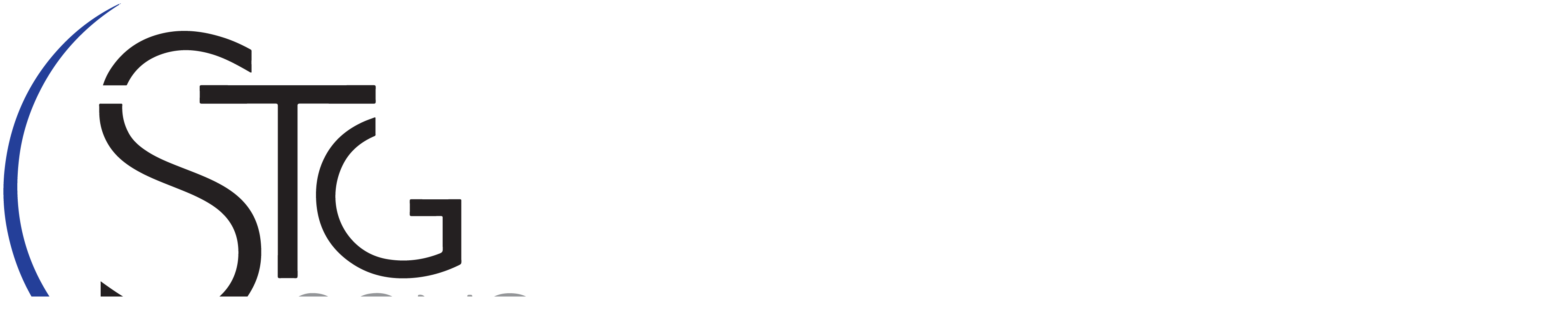

--- FILE ---
content_type: text/html; charset=UTF-8
request_url: https://stgconsultants.fr/developpement-entreprise/
body_size: 16901
content:
<!DOCTYPE html>
<html lang="fr-FR" class="no-js
									 scheme_default										">
<head>
			<meta charset="UTF-8">
		<meta name="viewport" content="width=device-width, initial-scale=1, maximum-scale=1">
		<meta name="format-detection" content="telephone=no">
		<link rel="profile" href="//gmpg.org/xfn/11">
		<link rel="pingback" href="https://stgconsultants.fr/xmlrpc.php">
		<meta name='robots' content='index, follow, max-image-preview:large, max-snippet:-1, max-video-preview:-1' />
	<style>img:is([sizes="auto" i], [sizes^="auto," i]) { contain-intrinsic-size: 3000px 1500px }</style>
	
	<!-- This site is optimized with the Yoast SEO plugin v25.8 - https://yoast.com/wordpress/plugins/seo/ -->
	<title>Développement d&#039;entreprise - STG Consultants, Steven Gravouil - 56</title>
	<meta name="description" content="STG Consultants vous accompagne dans le développement d&#039;entreprise pour un suivi ponctuel ou régulier. Steven Gravouil vous reçoit à Vannes ou Lorient." />
	<link rel="canonical" href="https://stgconsultants.fr/developpement-entreprise/" />
	<meta property="og:locale" content="fr_FR" />
	<meta property="og:type" content="article" />
	<meta property="og:title" content="Développement d&#039;entreprise - STG Consultants, Steven Gravouil - 56" />
	<meta property="og:description" content="STG Consultants vous accompagne dans le développement d&#039;entreprise pour un suivi ponctuel ou régulier. Steven Gravouil vous reçoit à Vannes ou Lorient." />
	<meta property="og:url" content="https://stgconsultants.fr/developpement-entreprise/" />
	<meta property="og:site_name" content="STG Consultants" />
	<meta property="article:publisher" content="https://www.facebook.com/STGConsultants" />
	<meta property="article:modified_time" content="2021-06-23T13:06:52+00:00" />
	<meta name="twitter:card" content="summary_large_image" />
	<meta name="twitter:label1" content="Durée de lecture estimée" />
	<meta name="twitter:data1" content="1 minute" />
	<script type="application/ld+json" class="yoast-schema-graph">{"@context":"https://schema.org","@graph":[{"@type":"WebPage","@id":"https://stgconsultants.fr/developpement-entreprise/","url":"https://stgconsultants.fr/developpement-entreprise/","name":"Développement d'entreprise - STG Consultants, Steven Gravouil - 56","isPartOf":{"@id":"https://stgconsultants.fr/#website"},"datePublished":"2016-05-08T20:44:02+00:00","dateModified":"2021-06-23T13:06:52+00:00","description":"STG Consultants vous accompagne dans le développement d'entreprise pour un suivi ponctuel ou régulier. Steven Gravouil vous reçoit à Vannes ou Lorient.","breadcrumb":{"@id":"https://stgconsultants.fr/developpement-entreprise/#breadcrumb"},"inLanguage":"fr-FR","potentialAction":[{"@type":"ReadAction","target":["https://stgconsultants.fr/developpement-entreprise/"]}]},{"@type":"BreadcrumbList","@id":"https://stgconsultants.fr/developpement-entreprise/#breadcrumb","itemListElement":[{"@type":"ListItem","position":1,"name":"Accueil","item":"https://stgconsultants.fr/"},{"@type":"ListItem","position":2,"name":"Développement d&rsquo;entreprise"}]},{"@type":"WebSite","@id":"https://stgconsultants.fr/#website","url":"https://stgconsultants.fr/","name":"STG Consultants","description":"Création, reprise et développement d&#039;entreprises","publisher":{"@id":"https://stgconsultants.fr/#organization"},"potentialAction":[{"@type":"SearchAction","target":{"@type":"EntryPoint","urlTemplate":"https://stgconsultants.fr/?s={search_term_string}"},"query-input":{"@type":"PropertyValueSpecification","valueRequired":true,"valueName":"search_term_string"}}],"inLanguage":"fr-FR"},{"@type":"Organization","@id":"https://stgconsultants.fr/#organization","name":"STG Consultants","url":"https://stgconsultants.fr/","logo":{"@type":"ImageObject","inLanguage":"fr-FR","@id":"https://stgconsultants.fr/#/schema/logo/image/","url":"https://stgconsultants.fr/wp-content/uploads/2020/02/Mi-logo-de-stg-en-vectorial.png","contentUrl":"https://stgconsultants.fr/wp-content/uploads/2020/02/Mi-logo-de-stg-en-vectorial.png","width":2220,"height":972,"caption":"STG Consultants"},"image":{"@id":"https://stgconsultants.fr/#/schema/logo/image/"},"sameAs":["https://www.facebook.com/STGConsultants","https://www.linkedin.com/in/steven-gravouil/"]}]}</script>
	<!-- / Yoast SEO plugin. -->


<link rel='dns-prefetch' href='//fonts.googleapis.com' />
<link rel="alternate" type="application/rss+xml" title="STG Consultants &raquo; Flux" href="https://stgconsultants.fr/feed/" />
<link rel="alternate" type="application/rss+xml" title="STG Consultants &raquo; Flux des commentaires" href="https://stgconsultants.fr/comments/feed/" />
<script type="text/javascript">
/* <![CDATA[ */
window._wpemojiSettings = {"baseUrl":"https:\/\/s.w.org\/images\/core\/emoji\/16.0.1\/72x72\/","ext":".png","svgUrl":"https:\/\/s.w.org\/images\/core\/emoji\/16.0.1\/svg\/","svgExt":".svg","source":{"concatemoji":"https:\/\/stgconsultants.fr\/wp-includes\/js\/wp-emoji-release.min.js?ver=6.8.2"}};
/*! This file is auto-generated */
!function(s,n){var o,i,e;function c(e){try{var t={supportTests:e,timestamp:(new Date).valueOf()};sessionStorage.setItem(o,JSON.stringify(t))}catch(e){}}function p(e,t,n){e.clearRect(0,0,e.canvas.width,e.canvas.height),e.fillText(t,0,0);var t=new Uint32Array(e.getImageData(0,0,e.canvas.width,e.canvas.height).data),a=(e.clearRect(0,0,e.canvas.width,e.canvas.height),e.fillText(n,0,0),new Uint32Array(e.getImageData(0,0,e.canvas.width,e.canvas.height).data));return t.every(function(e,t){return e===a[t]})}function u(e,t){e.clearRect(0,0,e.canvas.width,e.canvas.height),e.fillText(t,0,0);for(var n=e.getImageData(16,16,1,1),a=0;a<n.data.length;a++)if(0!==n.data[a])return!1;return!0}function f(e,t,n,a){switch(t){case"flag":return n(e,"\ud83c\udff3\ufe0f\u200d\u26a7\ufe0f","\ud83c\udff3\ufe0f\u200b\u26a7\ufe0f")?!1:!n(e,"\ud83c\udde8\ud83c\uddf6","\ud83c\udde8\u200b\ud83c\uddf6")&&!n(e,"\ud83c\udff4\udb40\udc67\udb40\udc62\udb40\udc65\udb40\udc6e\udb40\udc67\udb40\udc7f","\ud83c\udff4\u200b\udb40\udc67\u200b\udb40\udc62\u200b\udb40\udc65\u200b\udb40\udc6e\u200b\udb40\udc67\u200b\udb40\udc7f");case"emoji":return!a(e,"\ud83e\udedf")}return!1}function g(e,t,n,a){var r="undefined"!=typeof WorkerGlobalScope&&self instanceof WorkerGlobalScope?new OffscreenCanvas(300,150):s.createElement("canvas"),o=r.getContext("2d",{willReadFrequently:!0}),i=(o.textBaseline="top",o.font="600 32px Arial",{});return e.forEach(function(e){i[e]=t(o,e,n,a)}),i}function t(e){var t=s.createElement("script");t.src=e,t.defer=!0,s.head.appendChild(t)}"undefined"!=typeof Promise&&(o="wpEmojiSettingsSupports",i=["flag","emoji"],n.supports={everything:!0,everythingExceptFlag:!0},e=new Promise(function(e){s.addEventListener("DOMContentLoaded",e,{once:!0})}),new Promise(function(t){var n=function(){try{var e=JSON.parse(sessionStorage.getItem(o));if("object"==typeof e&&"number"==typeof e.timestamp&&(new Date).valueOf()<e.timestamp+604800&&"object"==typeof e.supportTests)return e.supportTests}catch(e){}return null}();if(!n){if("undefined"!=typeof Worker&&"undefined"!=typeof OffscreenCanvas&&"undefined"!=typeof URL&&URL.createObjectURL&&"undefined"!=typeof Blob)try{var e="postMessage("+g.toString()+"("+[JSON.stringify(i),f.toString(),p.toString(),u.toString()].join(",")+"));",a=new Blob([e],{type:"text/javascript"}),r=new Worker(URL.createObjectURL(a),{name:"wpTestEmojiSupports"});return void(r.onmessage=function(e){c(n=e.data),r.terminate(),t(n)})}catch(e){}c(n=g(i,f,p,u))}t(n)}).then(function(e){for(var t in e)n.supports[t]=e[t],n.supports.everything=n.supports.everything&&n.supports[t],"flag"!==t&&(n.supports.everythingExceptFlag=n.supports.everythingExceptFlag&&n.supports[t]);n.supports.everythingExceptFlag=n.supports.everythingExceptFlag&&!n.supports.flag,n.DOMReady=!1,n.readyCallback=function(){n.DOMReady=!0}}).then(function(){return e}).then(function(){var e;n.supports.everything||(n.readyCallback(),(e=n.source||{}).concatemoji?t(e.concatemoji):e.wpemoji&&e.twemoji&&(t(e.twemoji),t(e.wpemoji)))}))}((window,document),window._wpemojiSettings);
/* ]]> */
</script>
<style id='wp-emoji-styles-inline-css' type='text/css'>

	img.wp-smiley, img.emoji {
		display: inline !important;
		border: none !important;
		box-shadow: none !important;
		height: 1em !important;
		width: 1em !important;
		margin: 0 0.07em !important;
		vertical-align: -0.1em !important;
		background: none !important;
		padding: 0 !important;
	}
</style>
<style id='classic-theme-styles-inline-css' type='text/css'>
/*! This file is auto-generated */
.wp-block-button__link{color:#fff;background-color:#32373c;border-radius:9999px;box-shadow:none;text-decoration:none;padding:calc(.667em + 2px) calc(1.333em + 2px);font-size:1.125em}.wp-block-file__button{background:#32373c;color:#fff;text-decoration:none}
</style>
<style id='global-styles-inline-css' type='text/css'>
:root{--wp--preset--aspect-ratio--square: 1;--wp--preset--aspect-ratio--4-3: 4/3;--wp--preset--aspect-ratio--3-4: 3/4;--wp--preset--aspect-ratio--3-2: 3/2;--wp--preset--aspect-ratio--2-3: 2/3;--wp--preset--aspect-ratio--16-9: 16/9;--wp--preset--aspect-ratio--9-16: 9/16;--wp--preset--color--black: #000000;--wp--preset--color--cyan-bluish-gray: #abb8c3;--wp--preset--color--white: #ffffff;--wp--preset--color--pale-pink: #f78da7;--wp--preset--color--vivid-red: #cf2e2e;--wp--preset--color--luminous-vivid-orange: #ff6900;--wp--preset--color--luminous-vivid-amber: #fcb900;--wp--preset--color--light-green-cyan: #7bdcb5;--wp--preset--color--vivid-green-cyan: #00d084;--wp--preset--color--pale-cyan-blue: #8ed1fc;--wp--preset--color--vivid-cyan-blue: #0693e3;--wp--preset--color--vivid-purple: #9b51e0;--wp--preset--color--bg-color: #ffffff;--wp--preset--color--bd-color: #f7f3ee;--wp--preset--color--text-dark: #3d3855;--wp--preset--color--text-light: #3d3855;--wp--preset--color--text-link: #204397;--wp--preset--color--text-hover: #3d3855;--wp--preset--color--text-link-2: #f0f0f0;--wp--preset--color--text-hover-2: #8be77c;--wp--preset--color--text-link-3: #3d3855;--wp--preset--color--text-hover-3: #eec432;--wp--preset--gradient--vivid-cyan-blue-to-vivid-purple: linear-gradient(135deg,rgba(6,147,227,1) 0%,rgb(155,81,224) 100%);--wp--preset--gradient--light-green-cyan-to-vivid-green-cyan: linear-gradient(135deg,rgb(122,220,180) 0%,rgb(0,208,130) 100%);--wp--preset--gradient--luminous-vivid-amber-to-luminous-vivid-orange: linear-gradient(135deg,rgba(252,185,0,1) 0%,rgba(255,105,0,1) 100%);--wp--preset--gradient--luminous-vivid-orange-to-vivid-red: linear-gradient(135deg,rgba(255,105,0,1) 0%,rgb(207,46,46) 100%);--wp--preset--gradient--very-light-gray-to-cyan-bluish-gray: linear-gradient(135deg,rgb(238,238,238) 0%,rgb(169,184,195) 100%);--wp--preset--gradient--cool-to-warm-spectrum: linear-gradient(135deg,rgb(74,234,220) 0%,rgb(151,120,209) 20%,rgb(207,42,186) 40%,rgb(238,44,130) 60%,rgb(251,105,98) 80%,rgb(254,248,76) 100%);--wp--preset--gradient--blush-light-purple: linear-gradient(135deg,rgb(255,206,236) 0%,rgb(152,150,240) 100%);--wp--preset--gradient--blush-bordeaux: linear-gradient(135deg,rgb(254,205,165) 0%,rgb(254,45,45) 50%,rgb(107,0,62) 100%);--wp--preset--gradient--luminous-dusk: linear-gradient(135deg,rgb(255,203,112) 0%,rgb(199,81,192) 50%,rgb(65,88,208) 100%);--wp--preset--gradient--pale-ocean: linear-gradient(135deg,rgb(255,245,203) 0%,rgb(182,227,212) 50%,rgb(51,167,181) 100%);--wp--preset--gradient--electric-grass: linear-gradient(135deg,rgb(202,248,128) 0%,rgb(113,206,126) 100%);--wp--preset--gradient--midnight: linear-gradient(135deg,rgb(2,3,129) 0%,rgb(40,116,252) 100%);--wp--preset--font-size--small: 13px;--wp--preset--font-size--medium: 20px;--wp--preset--font-size--large: 36px;--wp--preset--font-size--x-large: 42px;--wp--preset--spacing--20: 0.44rem;--wp--preset--spacing--30: 0.67rem;--wp--preset--spacing--40: 1rem;--wp--preset--spacing--50: 1.5rem;--wp--preset--spacing--60: 2.25rem;--wp--preset--spacing--70: 3.38rem;--wp--preset--spacing--80: 5.06rem;--wp--preset--shadow--natural: 6px 6px 9px rgba(0, 0, 0, 0.2);--wp--preset--shadow--deep: 12px 12px 50px rgba(0, 0, 0, 0.4);--wp--preset--shadow--sharp: 6px 6px 0px rgba(0, 0, 0, 0.2);--wp--preset--shadow--outlined: 6px 6px 0px -3px rgba(255, 255, 255, 1), 6px 6px rgba(0, 0, 0, 1);--wp--preset--shadow--crisp: 6px 6px 0px rgba(0, 0, 0, 1);}:where(.is-layout-flex){gap: 0.5em;}:where(.is-layout-grid){gap: 0.5em;}body .is-layout-flex{display: flex;}.is-layout-flex{flex-wrap: wrap;align-items: center;}.is-layout-flex > :is(*, div){margin: 0;}body .is-layout-grid{display: grid;}.is-layout-grid > :is(*, div){margin: 0;}:where(.wp-block-columns.is-layout-flex){gap: 2em;}:where(.wp-block-columns.is-layout-grid){gap: 2em;}:where(.wp-block-post-template.is-layout-flex){gap: 1.25em;}:where(.wp-block-post-template.is-layout-grid){gap: 1.25em;}.has-black-color{color: var(--wp--preset--color--black) !important;}.has-cyan-bluish-gray-color{color: var(--wp--preset--color--cyan-bluish-gray) !important;}.has-white-color{color: var(--wp--preset--color--white) !important;}.has-pale-pink-color{color: var(--wp--preset--color--pale-pink) !important;}.has-vivid-red-color{color: var(--wp--preset--color--vivid-red) !important;}.has-luminous-vivid-orange-color{color: var(--wp--preset--color--luminous-vivid-orange) !important;}.has-luminous-vivid-amber-color{color: var(--wp--preset--color--luminous-vivid-amber) !important;}.has-light-green-cyan-color{color: var(--wp--preset--color--light-green-cyan) !important;}.has-vivid-green-cyan-color{color: var(--wp--preset--color--vivid-green-cyan) !important;}.has-pale-cyan-blue-color{color: var(--wp--preset--color--pale-cyan-blue) !important;}.has-vivid-cyan-blue-color{color: var(--wp--preset--color--vivid-cyan-blue) !important;}.has-vivid-purple-color{color: var(--wp--preset--color--vivid-purple) !important;}.has-black-background-color{background-color: var(--wp--preset--color--black) !important;}.has-cyan-bluish-gray-background-color{background-color: var(--wp--preset--color--cyan-bluish-gray) !important;}.has-white-background-color{background-color: var(--wp--preset--color--white) !important;}.has-pale-pink-background-color{background-color: var(--wp--preset--color--pale-pink) !important;}.has-vivid-red-background-color{background-color: var(--wp--preset--color--vivid-red) !important;}.has-luminous-vivid-orange-background-color{background-color: var(--wp--preset--color--luminous-vivid-orange) !important;}.has-luminous-vivid-amber-background-color{background-color: var(--wp--preset--color--luminous-vivid-amber) !important;}.has-light-green-cyan-background-color{background-color: var(--wp--preset--color--light-green-cyan) !important;}.has-vivid-green-cyan-background-color{background-color: var(--wp--preset--color--vivid-green-cyan) !important;}.has-pale-cyan-blue-background-color{background-color: var(--wp--preset--color--pale-cyan-blue) !important;}.has-vivid-cyan-blue-background-color{background-color: var(--wp--preset--color--vivid-cyan-blue) !important;}.has-vivid-purple-background-color{background-color: var(--wp--preset--color--vivid-purple) !important;}.has-black-border-color{border-color: var(--wp--preset--color--black) !important;}.has-cyan-bluish-gray-border-color{border-color: var(--wp--preset--color--cyan-bluish-gray) !important;}.has-white-border-color{border-color: var(--wp--preset--color--white) !important;}.has-pale-pink-border-color{border-color: var(--wp--preset--color--pale-pink) !important;}.has-vivid-red-border-color{border-color: var(--wp--preset--color--vivid-red) !important;}.has-luminous-vivid-orange-border-color{border-color: var(--wp--preset--color--luminous-vivid-orange) !important;}.has-luminous-vivid-amber-border-color{border-color: var(--wp--preset--color--luminous-vivid-amber) !important;}.has-light-green-cyan-border-color{border-color: var(--wp--preset--color--light-green-cyan) !important;}.has-vivid-green-cyan-border-color{border-color: var(--wp--preset--color--vivid-green-cyan) !important;}.has-pale-cyan-blue-border-color{border-color: var(--wp--preset--color--pale-cyan-blue) !important;}.has-vivid-cyan-blue-border-color{border-color: var(--wp--preset--color--vivid-cyan-blue) !important;}.has-vivid-purple-border-color{border-color: var(--wp--preset--color--vivid-purple) !important;}.has-vivid-cyan-blue-to-vivid-purple-gradient-background{background: var(--wp--preset--gradient--vivid-cyan-blue-to-vivid-purple) !important;}.has-light-green-cyan-to-vivid-green-cyan-gradient-background{background: var(--wp--preset--gradient--light-green-cyan-to-vivid-green-cyan) !important;}.has-luminous-vivid-amber-to-luminous-vivid-orange-gradient-background{background: var(--wp--preset--gradient--luminous-vivid-amber-to-luminous-vivid-orange) !important;}.has-luminous-vivid-orange-to-vivid-red-gradient-background{background: var(--wp--preset--gradient--luminous-vivid-orange-to-vivid-red) !important;}.has-very-light-gray-to-cyan-bluish-gray-gradient-background{background: var(--wp--preset--gradient--very-light-gray-to-cyan-bluish-gray) !important;}.has-cool-to-warm-spectrum-gradient-background{background: var(--wp--preset--gradient--cool-to-warm-spectrum) !important;}.has-blush-light-purple-gradient-background{background: var(--wp--preset--gradient--blush-light-purple) !important;}.has-blush-bordeaux-gradient-background{background: var(--wp--preset--gradient--blush-bordeaux) !important;}.has-luminous-dusk-gradient-background{background: var(--wp--preset--gradient--luminous-dusk) !important;}.has-pale-ocean-gradient-background{background: var(--wp--preset--gradient--pale-ocean) !important;}.has-electric-grass-gradient-background{background: var(--wp--preset--gradient--electric-grass) !important;}.has-midnight-gradient-background{background: var(--wp--preset--gradient--midnight) !important;}.has-small-font-size{font-size: var(--wp--preset--font-size--small) !important;}.has-medium-font-size{font-size: var(--wp--preset--font-size--medium) !important;}.has-large-font-size{font-size: var(--wp--preset--font-size--large) !important;}.has-x-large-font-size{font-size: var(--wp--preset--font-size--x-large) !important;}
:where(.wp-block-post-template.is-layout-flex){gap: 1.25em;}:where(.wp-block-post-template.is-layout-grid){gap: 1.25em;}
:where(.wp-block-columns.is-layout-flex){gap: 2em;}:where(.wp-block-columns.is-layout-grid){gap: 2em;}
:root :where(.wp-block-pullquote){font-size: 1.5em;line-height: 1.6;}
</style>
<link rel='stylesheet' id='contact-form-7-css' href='https://stgconsultants.fr/wp-content/plugins/contact-form-7/includes/css/styles.css?ver=6.1.1' type='text/css' media='all' />
<link rel='stylesheet' id='kratz-parent-style-css' href='https://stgconsultants.fr/wp-content/themes/kratz/style.css?ver=6.8.2' type='text/css' media='all' />
<link rel='stylesheet' id='kratz-trx-addons-layouts-css' href='https://stgconsultants.fr/wp-content/themes/kratz/plugins/trx_addons/layouts/layouts.css' type='text/css' media='all' />
<link rel='stylesheet' id='kratz-trx-addons-layouts-responsive-css' href='https://stgconsultants.fr/wp-content/themes/kratz/plugins/trx_addons/layouts/layouts.responsive.css' type='text/css' media='all' />
<link rel='stylesheet' id='elementor-icons-css' href='https://stgconsultants.fr/wp-content/plugins/elementor/assets/lib/eicons/css/elementor-icons.min.css?ver=5.43.0' type='text/css' media='all' />
<link rel='stylesheet' id='elementor-frontend-css' href='https://stgconsultants.fr/wp-content/plugins/elementor/assets/css/frontend.min.css?ver=3.31.3' type='text/css' media='all' />
<link rel='stylesheet' id='elementor-post-6848-css' href='https://stgconsultants.fr/wp-content/uploads/elementor/css/post-6848.css?ver=1756886582' type='text/css' media='all' />
<link rel='stylesheet' id='widget-spacer-css' href='https://stgconsultants.fr/wp-content/plugins/elementor/assets/css/widget-spacer.min.css?ver=3.31.3' type='text/css' media='all' />
<link rel='stylesheet' id='widget-heading-css' href='https://stgconsultants.fr/wp-content/plugins/elementor/assets/css/widget-heading.min.css?ver=3.31.3' type='text/css' media='all' />
<link rel='stylesheet' id='widget-divider-css' href='https://stgconsultants.fr/wp-content/plugins/elementor/assets/css/widget-divider.min.css?ver=3.31.3' type='text/css' media='all' />
<link rel='stylesheet' id='e-animation-fadeInLeft-css' href='https://stgconsultants.fr/wp-content/plugins/elementor/assets/lib/animations/styles/fadeInLeft.min.css?ver=3.31.3' type='text/css' media='all' />
<link rel='stylesheet' id='e-shapes-css' href='https://stgconsultants.fr/wp-content/plugins/elementor/assets/css/conditionals/shapes.min.css?ver=3.31.3' type='text/css' media='all' />
<link rel='stylesheet' id='e-animation-fadeIn-css' href='https://stgconsultants.fr/wp-content/plugins/elementor/assets/lib/animations/styles/fadeIn.min.css?ver=3.31.3' type='text/css' media='all' />
<link rel='stylesheet' id='widget-icon-box-css' href='https://stgconsultants.fr/wp-content/plugins/elementor/assets/css/widget-icon-box.min.css?ver=3.31.3' type='text/css' media='all' />
<link rel='stylesheet' id='e-animation-fadeInRight-css' href='https://stgconsultants.fr/wp-content/plugins/elementor/assets/lib/animations/styles/fadeInRight.min.css?ver=3.31.3' type='text/css' media='all' />
<link rel='stylesheet' id='elementor-post-5660-css' href='https://stgconsultants.fr/wp-content/uploads/elementor/css/post-5660.css?ver=1756914644' type='text/css' media='all' />
<link rel='stylesheet' id='eael-general-css' href='https://stgconsultants.fr/wp-content/plugins/essential-addons-for-elementor-lite/assets/front-end/css/view/general.min.css?ver=6.3.1' type='text/css' media='all' />
<link rel='stylesheet' id='kratz-font-google_fonts-css' href='https://fonts.googleapis.com/css?family=Montserrat:200,200i,300,300i,400,400i,500,500i,600,600i,700,700i,800,800i&#038;subset=latin,latin-ext' type='text/css' media='all' />
<link rel='stylesheet' id='kratz-icons-css' href='https://stgconsultants.fr/wp-content/themes/kratz/css/font-icons/css/fontello.css' type='text/css' media='all' />
<link rel='stylesheet' id='kratz-main-css' href='https://stgconsultants.fr/wp-content/themes/kratz/style.css' type='text/css' media='all' />
<link rel='stylesheet' id='mediaelement-css' href='https://stgconsultants.fr/wp-includes/js/mediaelement/mediaelementplayer-legacy.min.css?ver=4.2.17' type='text/css' media='all' />
<link rel='stylesheet' id='wp-mediaelement-css' href='https://stgconsultants.fr/wp-includes/js/mediaelement/wp-mediaelement.min.css?ver=6.8.2' type='text/css' media='all' />
<link rel='stylesheet' id='kratz-plugins-css' href='https://stgconsultants.fr/wp-content/themes/kratz/css/__plugins.css' type='text/css' media='all' />
<link rel='stylesheet' id='kratz-custom-css' href='https://stgconsultants.fr/wp-content/themes/kratz/css/__custom.css' type='text/css' media='all' />
<link rel='stylesheet' id='kratz-color-default-css' href='https://stgconsultants.fr/wp-content/themes/kratz/css/__colors-default.css' type='text/css' media='all' />
<link rel='stylesheet' id='kratz-color-dark-css' href='https://stgconsultants.fr/wp-content/themes/kratz/css/__colors-dark.css' type='text/css' media='all' />
<link rel='stylesheet' id='kratz-child-css' href='https://stgconsultants.fr/wp-content/themes/kratz-child/style.css' type='text/css' media='all' />
<link rel='stylesheet' id='kratz-responsive-css' href='https://stgconsultants.fr/wp-content/themes/kratz/css/__responsive.css' type='text/css' media='all' />
<link rel='stylesheet' id='eci-icon-fonts-css' href='https://stgconsultants.fr/wp-content/uploads/elementor_icons_files/merged-icons-font.css?ver=1584611035' type='text/css' media='all' />
<link rel='stylesheet' id='elementor-gf-local-roboto-css' href='https://stgconsultants.fr/wp-content/uploads/elementor/google-fonts/css/roboto.css?ver=1756886427' type='text/css' media='all' />
<link rel='stylesheet' id='elementor-gf-local-robotoslab-css' href='https://stgconsultants.fr/wp-content/uploads/elementor/google-fonts/css/robotoslab.css?ver=1756886429' type='text/css' media='all' />
<link rel='stylesheet' id='elementor-icons-shared-0-css' href='https://stgconsultants.fr/wp-content/plugins/elementor/assets/lib/font-awesome/css/fontawesome.min.css?ver=5.15.3' type='text/css' media='all' />
<link rel='stylesheet' id='elementor-icons-fa-regular-css' href='https://stgconsultants.fr/wp-content/plugins/elementor/assets/lib/font-awesome/css/regular.min.css?ver=5.15.3' type='text/css' media='all' />
<link rel='stylesheet' id='elementor-icons-fa-solid-css' href='https://stgconsultants.fr/wp-content/plugins/elementor/assets/lib/font-awesome/css/solid.min.css?ver=5.15.3' type='text/css' media='all' />
<script type="text/javascript" src="https://stgconsultants.fr/wp-includes/js/jquery/jquery.min.js?ver=3.7.1" id="jquery-core-js"></script>
<script type="text/javascript" src="https://stgconsultants.fr/wp-includes/js/jquery/jquery-migrate.min.js?ver=3.4.1" id="jquery-migrate-js"></script>
<link rel="https://api.w.org/" href="https://stgconsultants.fr/wp-json/" /><link rel="alternate" title="JSON" type="application/json" href="https://stgconsultants.fr/wp-json/wp/v2/pages/5660" /><link rel="EditURI" type="application/rsd+xml" title="RSD" href="https://stgconsultants.fr/xmlrpc.php?rsd" />
<meta name="generator" content="WordPress 6.8.2" />
<link rel='shortlink' href='https://stgconsultants.fr/?p=5660' />
<link rel="alternate" title="oEmbed (JSON)" type="application/json+oembed" href="https://stgconsultants.fr/wp-json/oembed/1.0/embed?url=https%3A%2F%2Fstgconsultants.fr%2Fdeveloppement-entreprise%2F" />
<link rel="alternate" title="oEmbed (XML)" type="text/xml+oembed" href="https://stgconsultants.fr/wp-json/oembed/1.0/embed?url=https%3A%2F%2Fstgconsultants.fr%2Fdeveloppement-entreprise%2F&#038;format=xml" />
<meta name="generator" content="Elementor 3.31.3; features: additional_custom_breakpoints, e_element_cache; settings: css_print_method-external, google_font-enabled, font_display-auto">

<!-- Meta Pixel Code -->
<script type='text/javascript'>
!function(f,b,e,v,n,t,s){if(f.fbq)return;n=f.fbq=function(){n.callMethod?
n.callMethod.apply(n,arguments):n.queue.push(arguments)};if(!f._fbq)f._fbq=n;
n.push=n;n.loaded=!0;n.version='2.0';n.queue=[];t=b.createElement(e);t.async=!0;
t.src=v;s=b.getElementsByTagName(e)[0];s.parentNode.insertBefore(t,s)}(window,
document,'script','https://connect.facebook.net/en_US/fbevents.js');
</script>
<!-- End Meta Pixel Code -->
<script type='text/javascript'>var url = window.location.origin + '?ob=open-bridge';
            fbq('set', 'openbridge', '3367968933454631', url);
fbq('init', '3367968933454631', {}, {
    "agent": "wordpress-6.8.2-4.1.5"
})</script><script type='text/javascript'>
    fbq('track', 'PageView', []);
  </script>			<style>
				.e-con.e-parent:nth-of-type(n+4):not(.e-lazyloaded):not(.e-no-lazyload),
				.e-con.e-parent:nth-of-type(n+4):not(.e-lazyloaded):not(.e-no-lazyload) * {
					background-image: none !important;
				}
				@media screen and (max-height: 1024px) {
					.e-con.e-parent:nth-of-type(n+3):not(.e-lazyloaded):not(.e-no-lazyload),
					.e-con.e-parent:nth-of-type(n+3):not(.e-lazyloaded):not(.e-no-lazyload) * {
						background-image: none !important;
					}
				}
				@media screen and (max-height: 640px) {
					.e-con.e-parent:nth-of-type(n+2):not(.e-lazyloaded):not(.e-no-lazyload),
					.e-con.e-parent:nth-of-type(n+2):not(.e-lazyloaded):not(.e-no-lazyload) * {
						background-image: none !important;
					}
				}
			</style>
			<link rel="icon" href="https://stgconsultants.fr/wp-content/uploads/2020/03/cropped-favicon-stgconsultants-stg-consultants-steven-gravouil-vannes-1-32x32.png" sizes="32x32" />
<link rel="icon" href="https://stgconsultants.fr/wp-content/uploads/2020/03/cropped-favicon-stgconsultants-stg-consultants-steven-gravouil-vannes-1-192x192.png" sizes="192x192" />
<link rel="apple-touch-icon" href="https://stgconsultants.fr/wp-content/uploads/2020/03/cropped-favicon-stgconsultants-stg-consultants-steven-gravouil-vannes-1-180x180.png" />
<meta name="msapplication-TileImage" content="https://stgconsultants.fr/wp-content/uploads/2020/03/cropped-favicon-stgconsultants-stg-consultants-steven-gravouil-vannes-1-270x270.png" />
		<style type="text/css" id="wp-custom-css">
			/*HEADER PAGE*/
.sc_layouts_row_type_normal.top_panel_title {display:none;}

/*FOOTER*/
.scheme_default.footer_wrap, .footer_wrap .scheme_default.vc_row{ background-color:#204397; padding:0 15%}
.footer_wrap .footer_fullwidth .widget_title, .footer_wrap .footer_fullwidth .widgettitle {text-align:left;}

.scheme_default.footer_wrap a, .footer_wrap .scheme_default.vc_row a,
.scheme_default.footer_wrap, .footer_wrap .scheme_default.vc_row{color:#fff;}
.scheme_default.footer_wrap a:hover, .footer_wrap .scheme_default.vc_row a:hover{color:#1D94D2;}

/*NEWSLETTER*/
aside.widget_custom_html label, aside.widget_custom_html label input {width:100%; display:inline-block;margin:0;}

.scheme_default aside .sc_button_hover_slide_left { margin:0;background:#fff!important;color:#204397;padding:15px;}

aside .wpcf7 .select_container, aside .wpcf7 textarea, .wpcf7 input:not([type="submit"]):not([type="radio"]):not([type="checkbox"]) { margin:0}

.newletter_footer input[type="checkbox"] + .wpcf7-list-item-label{ font-size:11px; line-height:11px; text-align:left;}

/*FORM*/
.elementor-9 .elementor-element.elementor-element-a25998e .eael-contact-form-7 .wpcf7-form-control.wpcf7-text, .elementor-9 .elementor-element.elementor-element-a25998e .eael-contact-form-7 .wpcf7-form-control.wpcf7-quiz, .elementor-9 .elementor-element.elementor-element-a25998e .eael-contact-form-7 .wpcf7-form-control.wpcf7-date, .elementor-9 .elementor-element.elementor-element-a25998e .eael-contact-form-7 .wpcf7-form-control.wpcf7-textarea {padding:10px;}

label, span.wpcf7-list-item, p.legende { text-align:left!important;display:inherit;}

.elementor-9 .elementor-element.elementor-element-a25998e .eael-contact-form-7 .wpcf7-list-item-label, .elementor-9 .elementor-element.elementor-element-a25998e .eael-contact-form-7 .wpcf7-form label, .elementor-9 .elementor-element.elementor-element-a25998e .eael-contact-form-7 .wpcf7-form .wpcf7-quiz-label { text-transform:initial; text-align:left; display:inline-block;width:100%;}

.elementor-9 .elementor-element.elementor-element-a25998e .eael-contact-form-7 .wpcf7-form-control.wpcf7-text, .elementor-9 .elementor-element.elementor-element-a25998e .eael-contact-form-7 .wpcf7-form-control.wpcf7-quiz, .elementor-9 .elementor-element.elementor-element-a25998e .eael-contact-form-7 .wpcf7-form-control.wpcf7-date, .elementor-9 .elementor-element.elementor-element-a25998e .eael-contact-form-7 .wpcf7-form-control.wpcf7-select, .elementor-9 .elementor-element.elementor-element-a25998e .eael-contact-form-7 .wpcf7-form-control.wpcf7-textarea{width:100%;margin-bottom:0;}

.scheme_default input[type="checkbox"] + .wpcf7-list-item-label::before{border-color:#000!important;}

span.obligatoire{color:red}		</style>
						<style type="text/css" id="c4wp-checkout-css">
					.woocommerce-checkout .c4wp_captcha_field {
						margin-bottom: 10px;
						margin-top: 15px;
						position: relative;
						display: inline-block;
					}
				</style>
							<style type="text/css" id="c4wp-v3-lp-form-css">
				.login #login, .login #lostpasswordform {
					min-width: 350px !important;
				}
				.wpforms-field-c4wp iframe {
					width: 100% !important;
				}
			</style>
				<link rel="preconnect" href="https://fonts.gstatic.com">
	<link href="https://fonts.googleapis.com/css2?family=Marvel:wght@400;700&display=swap" rel="stylesheet">
</head>

<body class="wp-singular page-template-default page page-id-5660 wp-custom-logo wp-theme-kratz wp-child-theme-kratz-child body_tag scheme_default blog_mode_page body_style_fullscreen is_single sidebar_hide expand_content remove_margins trx_addons_absent header_type_custom header_style_header-custom-6796 header_position_default menu_style_top no_layout elementor-default elementor-kit-6848 elementor-page elementor-page-5660">

	
	<div class="body_wrap">

		<div class="page_wrap">
			<header class="top_panel top_panel_default
	 without_bg_image scheme_default">
	<div class="top_panel_navi sc_layouts_row sc_layouts_row_type_compact sc_layouts_row_fixed sc_layouts_row_fixed_always sc_layouts_row_delimiter
	">
	<div class="content_wrap">
		<div class="columns_wrap columns_fluid">
			<div class="sc_layouts_column sc_layouts_column_align_left sc_layouts_column_icons_position_left sc_layouts_column_fluid column-1_4">
				<div class="sc_layouts_item">
					<a class="sc_layouts_logo" href="https://stgconsultants.fr/">
		<img fetchpriority="high" src="//stgconsultants.fr/wp-content/uploads/2020/02/Mi-logo-de-stg-en-vectorial.png" alt="STG Consultants" width="2220" height="972">	</a>
					</div>
			</div><div class="sc_layouts_column sc_layouts_column_align_right sc_layouts_column_icons_position_left sc_layouts_column_fluid column-3_4">
				<div class="sc_layouts_item">
					<nav class="menu_main_nav_area sc_layouts_menu sc_layouts_menu_default sc_layouts_hide_on_mobile" itemscope itemtype="https://schema.org/SiteNavigationElement"><ul id="menu_main" class="sc_layouts_menu_nav menu_main_nav"><li id="menu-item-7202" class="menu-item menu-item-type-post_type menu-item-object-page menu-item-home menu-item-7202"><a href="https://stgconsultants.fr/"><span>Accueil</span></a></li><li id="menu-item-8033" class="menu-item menu-item-type-post_type menu-item-object-page menu-item-8033"><a href="https://stgconsultants.fr/creation-entreprise/"><span>Création</span></a></li><li id="menu-item-5665" class="menu-item menu-item-type-post_type menu-item-object-page menu-item-5665"><a href="https://stgconsultants.fr/reprise-entreprise/"><span>Reprise</span></a></li><li id="menu-item-8038" class="menu-item menu-item-type-post_type menu-item-object-page current-menu-item page_item page-item-5660 current_page_item menu-item-8038"><a href="https://stgconsultants.fr/developpement-entreprise/" aria-current="page"><span>Développement</span></a></li><li id="menu-item-5645" class="menu-item menu-item-type-post_type menu-item-object-page menu-item-5645"><a href="https://stgconsultants.fr/contact/"><span>Contact</span></a></li></ul></nav>					<div class="sc_layouts_iconed_text sc_layouts_menu_mobile_button">
						<a class="sc_layouts_item_link sc_layouts_iconed_text_link" href="#">
							<span class="sc_layouts_item_icon sc_layouts_iconed_text_icon trx_addons_icon-menu"></span>
						</a>
					</div>
				</div>
							</div>
		</div><!-- /.columns_wrap -->
	</div><!-- /.content_wrap -->
</div><!-- /.top_panel_navi -->
	<div class="top_panel_title sc_layouts_row sc_layouts_row_type_normal">
		<div class="content_wrap">
			<div class="sc_layouts_column sc_layouts_column_align_center">
				<div class="sc_layouts_item">
					<div class="sc_layouts_title sc_align_center">
												<div class="sc_layouts_title_title">
														<h1 itemprop="headline" class="sc_layouts_title_caption">
								Développement d&rsquo;entreprise							</h1>
													</div>
												<div class="sc_layouts_title_breadcrumbs">
													</div>
					</div>
				</div>
			</div>
		</div>
	</div>
	</header>
<div class="menu_mobile_overlay"></div>
<div class="menu_mobile menu_mobile_fullscreen scheme_dark">
	<div class="menu_mobile_inner">
		<a class="menu_mobile_close theme_button_close"><span class="theme_button_close_icon"></span></a>
		<a class="sc_layouts_logo" href="https://stgconsultants.fr/">
		<img src="//stgconsultants.fr/wp-content/uploads/2020/02/Mi-logo-stg-blanco.png" alt="STG Consultants" width="2220" height="972">	</a>
	<nav class="menu_mobile_nav_area" itemscope itemtype="https://schema.org/SiteNavigationElement"><ul id="menu_mobile" class=" menu_mobile_nav"><li class="menu-item menu-item-type-post_type menu-item-object-page menu-item-home menu-item-7202"><a href="https://stgconsultants.fr/"><span>Accueil</span></a></li><li class="menu-item menu-item-type-post_type menu-item-object-page menu-item-8033"><a href="https://stgconsultants.fr/creation-entreprise/"><span>Création</span></a></li><li class="menu-item menu-item-type-post_type menu-item-object-page menu-item-5665"><a href="https://stgconsultants.fr/reprise-entreprise/"><span>Reprise</span></a></li><li class="menu-item menu-item-type-post_type menu-item-object-page current-menu-item page_item page-item-5660 current_page_item menu-item-8038"><a href="https://stgconsultants.fr/developpement-entreprise/" aria-current="page"><span>Développement</span></a></li><li class="menu-item menu-item-type-post_type menu-item-object-page menu-item-5645"><a href="https://stgconsultants.fr/contact/"><span>Contact</span></a></li></ul></nav><div class="search_wrap search_style_normal search_mobile">
	<div class="search_form_wrap">
		<form role="search" method="get" class="search_form" action="https://stgconsultants.fr/">
			<input type="hidden" value="" name="post_types">
			<input type="text" class="search_field" placeholder="Search" value="" name="s">
			<button type="submit" class="search_submit icon-search"></button>
		</form>
	</div>
</div>
	</div>
</div>

			<div class="page_content_wrap">
								<div class="content_wrap_fullscreen">

					<div class="content">
						
<article id="post-5660" data-post-id="5660"
									class="post_item_single post_type_page post-5660 page type-page status-publish hentry">

	
	<div class="post_content entry-content">
				<div data-elementor-type="wp-page" data-elementor-id="5660" class="elementor elementor-5660">
						<section class="elementor-section elementor-top-section elementor-element elementor-element-5d09fde8 elementor-section-stretched elementor-section-boxed elementor-section-height-default elementor-section-height-default elementor-invisible" data-id="5d09fde8" data-element_type="section" data-settings="{&quot;stretch_section&quot;:&quot;section-stretched&quot;,&quot;background_background&quot;:&quot;gradient&quot;,&quot;shape_divider_bottom&quot;:&quot;curve-asymmetrical&quot;,&quot;shape_divider_bottom_negative&quot;:&quot;yes&quot;,&quot;animation&quot;:&quot;fadeIn&quot;}">
							<div class="elementor-background-overlay"></div>
						<div class="elementor-shape elementor-shape-bottom" aria-hidden="true" data-negative="true">
			<svg xmlns="http://www.w3.org/2000/svg" viewBox="0 0 1000 100" preserveAspectRatio="none">
	<path class="elementor-shape-fill" d="M615.2,96.7C240.2,97.8,0,18.9,0,0v100h1000V0C1000,19.2,989.8,96,615.2,96.7z"/>
</svg>		</div>
					<div class="elementor-container elementor-column-gap-extended">
					<div class="elementor-column elementor-col-100 elementor-top-column elementor-element elementor-element-2b7652ec" data-id="2b7652ec" data-element_type="column">
			<div class="elementor-widget-wrap elementor-element-populated">
						<section class="elementor-section elementor-inner-section elementor-element elementor-element-7ac665e5 elementor-section-boxed elementor-section-height-default elementor-section-height-default" data-id="7ac665e5" data-element_type="section" data-settings="{&quot;background_background&quot;:&quot;gradient&quot;}">
						<div class="elementor-container elementor-column-gap-extended">
					<div class="elementor-column elementor-col-50 elementor-inner-column elementor-element elementor-element-6275232d" data-id="6275232d" data-element_type="column" data-settings="{&quot;background_background&quot;:&quot;classic&quot;}">
			<div class="elementor-widget-wrap elementor-element-populated">
						<div class="elementor-element elementor-element-21ef4716 elementor-widget elementor-widget-spacer" data-id="21ef4716" data-element_type="widget" data-widget_type="spacer.default">
				<div class="elementor-widget-container">
							<div class="elementor-spacer">
			<div class="elementor-spacer-inner"></div>
		</div>
						</div>
				</div>
				<div class="elementor-element elementor-element-3c339f6d elementor-widget elementor-widget-heading" data-id="3c339f6d" data-element_type="widget" data-widget_type="heading.default">
				<div class="elementor-widget-container">
					<h1 class="elementor-heading-title elementor-size-default">Développement</h1>				</div>
				</div>
				<div class="elementor-element elementor-element-4ad12119 elementor-widget-divider--view-line_icon elementor-widget-divider--element-align-right elementor-view-default elementor-widget elementor-widget-divider" data-id="4ad12119" data-element_type="widget" data-widget_type="divider.default">
				<div class="elementor-widget-container">
							<div class="elementor-divider">
			<span class="elementor-divider-separator">
							<div class="elementor-icon elementor-divider__element">
					<i aria-hidden="true" class="far fa-circle"></i></div>
						</span>
		</div>
						</div>
				</div>
				<div class="elementor-element elementor-element-1e293123 elementor-invisible elementor-widget elementor-widget-heading" data-id="1e293123" data-element_type="widget" data-settings="{&quot;_animation&quot;:&quot;fadeInLeft&quot;}" data-widget_type="heading.default">
				<div class="elementor-widget-container">
					<h2 class="elementor-heading-title elementor-size-default">Continuer à faire croître votre entreprise</h2>				</div>
				</div>
					</div>
		</div>
				<div class="elementor-column elementor-col-50 elementor-inner-column elementor-element elementor-element-7c7a0952" data-id="7c7a0952" data-element_type="column">
			<div class="elementor-widget-wrap">
							</div>
		</div>
					</div>
		</section>
					</div>
		</div>
					</div>
		</section>
				<section class="elementor-section elementor-top-section elementor-element elementor-element-4089c685 elementor-section-boxed elementor-section-height-default elementor-section-height-default" data-id="4089c685" data-element_type="section">
						<div class="elementor-container elementor-column-gap-extended">
					<div class="elementor-column elementor-col-100 elementor-top-column elementor-element elementor-element-11282e1f" data-id="11282e1f" data-element_type="column">
			<div class="elementor-widget-wrap elementor-element-populated">
						<div class="elementor-element elementor-element-55f6369e elementor-widget elementor-widget-heading" data-id="55f6369e" data-element_type="widget" data-widget_type="heading.default">
				<div class="elementor-widget-container">
					<h2 class="elementor-heading-title elementor-size-default">Les étapes du développement d'entreprise</h2>				</div>
				</div>
				<div class="elementor-element elementor-element-7385bf5 elementor-widget elementor-widget-text-editor" data-id="7385bf5" data-element_type="widget" data-widget_type="text-editor.default">
				<div class="elementor-widget-container">
									<p>Nous pouvons intervenir, dans le cadre d’une <strong>mission ponctuelle</strong> ou d’un <strong>suivi régulier</strong>.</p>								</div>
				</div>
					</div>
		</div>
					</div>
		</section>
				<section class="elementor-section elementor-top-section elementor-element elementor-element-12cc84f5 elementor-section-stretched custom-paddings elementor-reverse-mobile elementor-section-content-middle elementor-section-boxed elementor-section-height-default elementor-section-height-default" data-id="12cc84f5" data-element_type="section" data-settings="{&quot;stretch_section&quot;:&quot;section-stretched&quot;,&quot;shape_divider_top&quot;:&quot;curve-asymmetrical&quot;,&quot;shape_divider_top_negative&quot;:&quot;yes&quot;,&quot;shape_divider_bottom&quot;:&quot;curve-asymmetrical&quot;,&quot;shape_divider_bottom_negative&quot;:&quot;yes&quot;}">
							<div class="elementor-background-overlay"></div>
						<div class="elementor-shape elementor-shape-top" aria-hidden="true" data-negative="true">
			<svg xmlns="http://www.w3.org/2000/svg" viewBox="0 0 1000 100" preserveAspectRatio="none">
	<path class="elementor-shape-fill" d="M615.2,96.7C240.2,97.8,0,18.9,0,0v100h1000V0C1000,19.2,989.8,96,615.2,96.7z"/>
</svg>		</div>
				<div class="elementor-shape elementor-shape-bottom" aria-hidden="true" data-negative="true">
			<svg xmlns="http://www.w3.org/2000/svg" viewBox="0 0 1000 100" preserveAspectRatio="none">
	<path class="elementor-shape-fill" d="M615.2,96.7C240.2,97.8,0,18.9,0,0v100h1000V0C1000,19.2,989.8,96,615.2,96.7z"/>
</svg>		</div>
					<div class="elementor-container elementor-column-gap-default">
					<div class="elementor-column elementor-col-50 elementor-top-column elementor-element elementor-element-16dbc3a8" data-id="16dbc3a8" data-element_type="column" data-settings="{&quot;background_background&quot;:&quot;classic&quot;}">
			<div class="elementor-widget-wrap elementor-element-populated">
						<section class="elementor-section elementor-inner-section elementor-element elementor-element-452cdec3 elementor-section-boxed elementor-section-height-default elementor-section-height-default" data-id="452cdec3" data-element_type="section">
						<div class="elementor-container elementor-column-gap-wide">
					<div class="elementor-column elementor-col-100 elementor-inner-column elementor-element elementor-element-2f8b307c" data-id="2f8b307c" data-element_type="column">
			<div class="elementor-widget-wrap elementor-element-populated">
						<div class="elementor-element elementor-element-2dbed208 elementor-position-left elementor-view-framed elementor-shape-circle elementor-mobile-position-top elementor-invisible elementor-widget elementor-widget-icon-box" data-id="2dbed208" data-element_type="widget" data-settings="{&quot;_animation&quot;:&quot;fadeIn&quot;}" data-widget_type="icon-box.default">
				<div class="elementor-widget-container">
							<div class="elementor-icon-box-wrapper">

						<div class="elementor-icon-box-icon">
				<span  class="elementor-icon">
				<i aria-hidden="true" class="eci  pictogrammes-stg-fleche"></i>				</span>
			</div>
			
						<div class="elementor-icon-box-content">

									<p class="elementor-icon-box-title">
						<span  >
							Développer votre activité sur de nouveaux marchés						</span>
					</p>
				
									<p class="elementor-icon-box-description">
						Étude de marché, positionnement…					</p>
				
			</div>
			
		</div>
						</div>
				</div>
				<div class="elementor-element elementor-element-17e7643a elementor-position-left elementor-view-framed elementor-shape-circle elementor-mobile-position-top elementor-invisible elementor-widget elementor-widget-icon-box" data-id="17e7643a" data-element_type="widget" data-settings="{&quot;_animation&quot;:&quot;fadeIn&quot;}" data-widget_type="icon-box.default">
				<div class="elementor-widget-container">
							<div class="elementor-icon-box-wrapper">

						<div class="elementor-icon-box-icon">
				<span  class="elementor-icon">
				<i aria-hidden="true" class="eci  pictogrammes-stg-fleche2"></i>				</span>
			</div>
			
						<div class="elementor-icon-box-content">

									<p class="elementor-icon-box-title">
						<span  >
							Mise en réseau						</span>
					</p>
				
									<p class="elementor-icon-box-description">
						Ouverture de notre réseau afin de vous permettre d’obtenir des contacts pertinents et des réponses plus efficaces.					</p>
				
			</div>
			
		</div>
						</div>
				</div>
				<div class="elementor-element elementor-element-4eba3e86 elementor-position-left elementor-view-framed elementor-shape-circle elementor-mobile-position-top elementor-invisible elementor-widget elementor-widget-icon-box" data-id="4eba3e86" data-element_type="widget" data-settings="{&quot;_animation&quot;:&quot;fadeIn&quot;}" data-widget_type="icon-box.default">
				<div class="elementor-widget-container">
							<div class="elementor-icon-box-wrapper">

						<div class="elementor-icon-box-icon">
				<span  class="elementor-icon">
				<i aria-hidden="true" class="eci  pictogrammes-stg-icone-homme"></i>				</span>
			</div>
			
						<div class="elementor-icon-box-content">

									<p class="elementor-icon-box-title">
						<span  >
							Développer votre force commerciale						</span>
					</p>
				
									<p class="elementor-icon-box-description">
						Communication, prospection, transformation devis/facture…					</p>
				
			</div>
			
		</div>
						</div>
				</div>
				<div class="elementor-element elementor-element-4094efb9 elementor-position-left elementor-view-framed elementor-shape-circle elementor-mobile-position-top elementor-invisible elementor-widget elementor-widget-icon-box" data-id="4094efb9" data-element_type="widget" data-settings="{&quot;_animation&quot;:&quot;fadeIn&quot;}" data-widget_type="icon-box.default">
				<div class="elementor-widget-container">
							<div class="elementor-icon-box-wrapper">

						<div class="elementor-icon-box-icon">
				<span  class="elementor-icon">
				<i aria-hidden="true" class="eci  pictogrammes-stg-lampe-bleu-steven-gravouil-entreprise-consultants"></i>				</span>
			</div>
			
						<div class="elementor-icon-box-content">

									<p class="elementor-icon-box-title">
						<span  >
							Mise en place d'outils / Tableau de bord						</span>
					</p>
				
									<p class="elementor-icon-box-description">
						Détermination et organisation des indicateurs clés de votre activité, suivi de l’évolution de la santé financière de votre entreprise.
					</p>
				
			</div>
			
		</div>
						</div>
				</div>
					</div>
		</div>
					</div>
		</section>
					</div>
		</div>
				<div class="elementor-column elementor-col-50 elementor-top-column elementor-element elementor-element-5d29e70a elementor-invisible" data-id="5d29e70a" data-element_type="column" data-settings="{&quot;animation&quot;:&quot;fadeInRight&quot;}">
			<div class="elementor-widget-wrap elementor-element-populated">
						<section class="elementor-section elementor-inner-section elementor-element elementor-element-491e9b0e elementor-section-boxed elementor-section-height-default elementor-section-height-default" data-id="491e9b0e" data-element_type="section">
						<div class="elementor-container elementor-column-gap-wide">
					<div class="elementor-column elementor-col-100 elementor-inner-column elementor-element elementor-element-246d8254" data-id="246d8254" data-element_type="column">
			<div class="elementor-widget-wrap elementor-element-populated">
						<div class="elementor-element elementor-element-3318a79 elementor-position-left elementor-view-framed elementor-shape-circle elementor-mobile-position-top elementor-invisible elementor-widget elementor-widget-icon-box" data-id="3318a79" data-element_type="widget" data-settings="{&quot;_animation&quot;:&quot;fadeIn&quot;}" data-widget_type="icon-box.default">
				<div class="elementor-widget-container">
							<div class="elementor-icon-box-wrapper">

						<div class="elementor-icon-box-icon">
				<span  class="elementor-icon">
				<i aria-hidden="true" class="eci  pictogrammes-stg-icone-ville"></i>				</span>
			</div>
			
						<div class="elementor-icon-box-content">

									<p class="elementor-icon-box-title">
						<span  >
							Gestion						</span>
					</p>
				
									<p class="elementor-icon-box-description">
						Étude de votre organisation et travail des points d’améliorations possibles
					</p>
				
			</div>
			
		</div>
						</div>
				</div>
				<div class="elementor-element elementor-element-50119770 elementor-position-left elementor-view-framed elementor-shape-circle elementor-mobile-position-top elementor-invisible elementor-widget elementor-widget-icon-box" data-id="50119770" data-element_type="widget" data-settings="{&quot;_animation&quot;:&quot;fadeIn&quot;}" data-widget_type="icon-box.default">
				<div class="elementor-widget-container">
							<div class="elementor-icon-box-wrapper">

						<div class="elementor-icon-box-icon">
				<span  class="elementor-icon">
				<i aria-hidden="true" class="fas fa-hand-holding-heart"></i>				</span>
			</div>
			
						<div class="elementor-icon-box-content">

									<p class="elementor-icon-box-title">
						<span  >
							Soutien						</span>
					</p>
				
									<p class="elementor-icon-box-description">
						Face à tout type de questions et toutes difficultés rencontrées dans la vie d’entrepreneur
					</p>
				
			</div>
			
		</div>
						</div>
				</div>
				<div class="elementor-element elementor-element-45316594 elementor-position-left elementor-view-framed elementor-shape-circle elementor-mobile-position-top elementor-invisible elementor-widget elementor-widget-icon-box" data-id="45316594" data-element_type="widget" data-settings="{&quot;_animation&quot;:&quot;fadeIn&quot;}" data-widget_type="icon-box.default">
				<div class="elementor-widget-container">
							<div class="elementor-icon-box-wrapper">

						<div class="elementor-icon-box-icon">
				<span  class="elementor-icon">
				<i aria-hidden="true" class="eci  pictogrammes-stg-icone-main"></i>				</span>
			</div>
			
						<div class="elementor-icon-box-content">

									<p class="elementor-icon-box-title">
						<span  >
							Obtenir un financement						</span>
					</p>
				
									<p class="elementor-icon-box-description">
						Business plan, prévisionnel d’activité, recherche de financeur…
					</p>
				
			</div>
			
		</div>
						</div>
				</div>
				<div class="elementor-element elementor-element-52c3b3e1 elementor-position-left elementor-view-framed elementor-shape-circle elementor-mobile-position-top elementor-invisible elementor-widget elementor-widget-icon-box" data-id="52c3b3e1" data-element_type="widget" data-settings="{&quot;_animation&quot;:&quot;fadeIn&quot;}" data-widget_type="icon-box.default">
				<div class="elementor-widget-container">
							<div class="elementor-icon-box-wrapper">

						<div class="elementor-icon-box-icon">
				<span  class="elementor-icon">
				<i aria-hidden="true" class="eci  pictogrammes-stg-icone-homme"></i>				</span>
			</div>
			
						<div class="elementor-icon-box-content">

									<p class="elementor-icon-box-title">
						<span  >
							Recherche de cabinet d'expertise-comptable						</span>
					</p>
				
									<p class="elementor-icon-box-description">
						Étude de vos besoins et orientation vers un cabinet plus adapté
					</p>
				
			</div>
			
		</div>
						</div>
				</div>
					</div>
		</div>
					</div>
		</section>
					</div>
		</div>
					</div>
		</section>
				<section class="elementor-section elementor-top-section elementor-element elementor-element-37e60785 elementor-section-content-middle elementor-section-boxed elementor-section-height-default elementor-section-height-default" data-id="37e60785" data-element_type="section" data-settings="{&quot;background_background&quot;:&quot;classic&quot;}">
						<div class="elementor-container elementor-column-gap-extended">
					<div class="elementor-column elementor-col-33 elementor-top-column elementor-element elementor-element-6ee9fa2a" data-id="6ee9fa2a" data-element_type="column">
			<div class="elementor-widget-wrap elementor-element-populated">
						<div class="elementor-element elementor-element-a7bd0d4 elementor-align-center elementor-widget elementor-widget-button" data-id="a7bd0d4" data-element_type="widget" data-widget_type="button.default">
				<div class="elementor-widget-container">
									<div class="elementor-button-wrapper">
					<a class="elementor-button elementor-button-link elementor-size-lg" href="https://stgconsultants.fr/contact/">
						<span class="elementor-button-content-wrapper">
									<span class="elementor-button-text">Contactez-nous</span>
					</span>
					</a>
				</div>
								</div>
				</div>
					</div>
		</div>
				<div class="elementor-column elementor-col-66 elementor-top-column elementor-element elementor-element-6011097" data-id="6011097" data-element_type="column">
			<div class="elementor-widget-wrap elementor-element-populated">
						<div class="elementor-element elementor-element-5beacd3 elementor-widget elementor-widget-heading" data-id="5beacd3" data-element_type="widget" data-widget_type="heading.default">
				<div class="elementor-widget-container">
					<h3 class="elementor-heading-title elementor-size-default">Premier rendez-vous offert et sans engagement.</h3>				</div>
				</div>
				<div class="elementor-element elementor-element-c3c4e27 elementor-widget elementor-widget-text-editor" data-id="c3c4e27" data-element_type="widget" data-widget_type="text-editor.default">
				<div class="elementor-widget-container">
									<p>À tout moment, vous pouvez nous contacter pour réfléchir aux pistes de développement de votre structure. Nous prendrons le temps d’étudier votre fonctionnement et <strong>travailler ensemble sur les axes d’amélioration</strong> et <strong>la mise en relation avec des partenaires locaux</strong> qui vous seconderons dans vos besoins.</p>								</div>
				</div>
					</div>
		</div>
					</div>
		</section>
				</div>
			</div><!-- .entry-content -->

	
</article>
						</div><!-- </.content> -->
										</div><!-- </.content_wrap> -->
								</div><!-- </.page_content_wrap> -->

			<footer class="footer_wrap footer_default
 scheme_default				">
			<div class="footer_widgets_wrap widget_area footer_fullwidth sc_layouts_row sc_layouts_row_type_normal">
			<div class="footer_widgets_inner widget_area_inner">
									<div class="columns_wrap">
					<aside id="media_image-2" class="column-1_3 widget widget_media_image"><a href="https://stgconsultants.fr/"><img width="2220" height="972" src="https://stgconsultants.fr/wp-content/uploads/2020/03/Mi-logo-stg-blanco.png" class="image wp-image-8113  attachment-full size-full" alt="logo STG Consultants, conseils en création, reprise et développement d&#039;entreprise" style="max-width: 100%; height: auto;" decoding="async" srcset="https://stgconsultants.fr/wp-content/uploads/2020/03/Mi-logo-stg-blanco.png 2220w, https://stgconsultants.fr/wp-content/uploads/2020/03/Mi-logo-stg-blanco-300x131.png 300w, https://stgconsultants.fr/wp-content/uploads/2020/03/Mi-logo-stg-blanco-1024x448.png 1024w, https://stgconsultants.fr/wp-content/uploads/2020/03/Mi-logo-stg-blanco-768x336.png 768w, https://stgconsultants.fr/wp-content/uploads/2020/03/Mi-logo-stg-blanco-1536x673.png 1536w, https://stgconsultants.fr/wp-content/uploads/2020/03/Mi-logo-stg-blanco-2048x897.png 2048w, https://stgconsultants.fr/wp-content/uploads/2020/03/Mi-logo-stg-blanco-370x162.png 370w, https://stgconsultants.fr/wp-content/uploads/2020/03/Mi-logo-stg-blanco-760x333.png 760w" sizes="(max-width: 2220px) 100vw, 2220px" /></a></aside><aside id="nav_menu-2" class="column-1_3 widget widget_nav_menu"><h5 class="widget_title">Plan du site</h5><div class="menu-footer-container"><ul id="menu-footer" class="menu"><li id="menu-item-9002" class="menu-item menu-item-type-post_type menu-item-object-page menu-item-home menu-item-9002"><a href="https://stgconsultants.fr/">Accueil</a></li>
<li id="menu-item-9003" class="menu-item menu-item-type-post_type menu-item-object-page menu-item-9003"><a href="https://stgconsultants.fr/creation-entreprise/">Création d’entreprise</a></li>
<li id="menu-item-9004" class="menu-item menu-item-type-post_type menu-item-object-page menu-item-9004"><a href="https://stgconsultants.fr/reprise-entreprise/">Reprise d’entreprise</a></li>
<li id="menu-item-9005" class="menu-item menu-item-type-post_type menu-item-object-page current-menu-item page_item page-item-5660 current_page_item menu-item-9005"><a href="https://stgconsultants.fr/developpement-entreprise/" aria-current="page">Développement d’entreprise</a></li>
<li id="menu-item-9006" class="menu-item menu-item-type-post_type menu-item-object-page menu-item-9006"><a href="https://stgconsultants.fr/contact/">Contact</a></li>
</ul></div></aside><aside id="text-2" class="column-1_3 widget widget_text"><h5 class="widget_title">Coordonnées</h5>			<div class="textwidget"><h5><strong>07 87 72 94 47</strong></h5>
<ul>
<li><a href="https://stgconsultants.fr/contact/">Envoyer un mail</a></li>
<li>10 rue François Tanguy Prigent<br />
<strong>56890 Saint-Avé</strong></li>
<li>2b rue Emile Marcesche,<br />
<strong>56100 Lorient</strong></li>
</ul>
</div>
		</aside>					</div><!-- /.columns_wrap -->
								</div><!-- /.footer_widgets_inner -->
		</div><!-- /.footer_widgets_wrap -->
		 
<div class="footer_copyright_wrap
				">
	<div class="footer_copyright_inner">
		<div class="content_wrap">
			<div class="copyright_text">
			2023 © stconsultants.fr | Tous droits réservés | <a href="https://stgconsultants.fr/mentions-legales/" target="_blank" title="Mentions légales">Mentions légales</a> | <a target="_blank" href="https://stgconsultants.fr/politique-de-confidentialite/" title="Politique de confidentialité">Politique de confidentialité</a> | <a target="_blank" href="https://stgconsultants.fr/exercice-de-vos-droits/" title="Exercice de vos droits">Exercice de vos droits</a>			</div>
		</div>
	</div>
</div>
</footer><!-- /.footer_wrap -->

		</div><!-- /.page_wrap -->

	</div><!-- /.body_wrap -->

	<script type="speculationrules">
{"prefetch":[{"source":"document","where":{"and":[{"href_matches":"\/*"},{"not":{"href_matches":["\/wp-*.php","\/wp-admin\/*","\/wp-content\/uploads\/*","\/wp-content\/*","\/wp-content\/plugins\/*","\/wp-content\/themes\/kratz-child\/*","\/wp-content\/themes\/kratz\/*","\/*\\?(.+)"]}},{"not":{"selector_matches":"a[rel~=\"nofollow\"]"}},{"not":{"selector_matches":".no-prefetch, .no-prefetch a"}}]},"eagerness":"conservative"}]}
</script>
    <!-- Meta Pixel Event Code -->
    <script type='text/javascript'>
        document.addEventListener( 'wpcf7mailsent', function( event ) {
        if( "fb_pxl_code" in event.detail.apiResponse){
            eval(event.detail.apiResponse.fb_pxl_code);
        }
        }, false );
    </script>
    <!-- End Meta Pixel Event Code -->
        <div id='fb-pxl-ajax-code'></div>			<script>
				const lazyloadRunObserver = () => {
					const lazyloadBackgrounds = document.querySelectorAll( `.e-con.e-parent:not(.e-lazyloaded)` );
					const lazyloadBackgroundObserver = new IntersectionObserver( ( entries ) => {
						entries.forEach( ( entry ) => {
							if ( entry.isIntersecting ) {
								let lazyloadBackground = entry.target;
								if( lazyloadBackground ) {
									lazyloadBackground.classList.add( 'e-lazyloaded' );
								}
								lazyloadBackgroundObserver.unobserve( entry.target );
							}
						});
					}, { rootMargin: '200px 0px 200px 0px' } );
					lazyloadBackgrounds.forEach( ( lazyloadBackground ) => {
						lazyloadBackgroundObserver.observe( lazyloadBackground );
					} );
				};
				const events = [
					'DOMContentLoaded',
					'elementor/lazyload/observe',
				];
				events.forEach( ( event ) => {
					document.addEventListener( event, lazyloadRunObserver );
				} );
			</script>
			<script type="text/javascript" src="https://stgconsultants.fr/wp-includes/js/dist/hooks.min.js?ver=4d63a3d491d11ffd8ac6" id="wp-hooks-js"></script>
<script type="text/javascript" src="https://stgconsultants.fr/wp-includes/js/dist/i18n.min.js?ver=5e580eb46a90c2b997e6" id="wp-i18n-js"></script>
<script type="text/javascript" id="wp-i18n-js-after">
/* <![CDATA[ */
wp.i18n.setLocaleData( { 'text direction\u0004ltr': [ 'ltr' ] } );
/* ]]> */
</script>
<script type="text/javascript" src="https://stgconsultants.fr/wp-content/plugins/contact-form-7/includes/swv/js/index.js?ver=6.1.1" id="swv-js"></script>
<script type="text/javascript" id="contact-form-7-js-translations">
/* <![CDATA[ */
( function( domain, translations ) {
	var localeData = translations.locale_data[ domain ] || translations.locale_data.messages;
	localeData[""].domain = domain;
	wp.i18n.setLocaleData( localeData, domain );
} )( "contact-form-7", {"translation-revision-date":"2025-02-06 12:02:14+0000","generator":"GlotPress\/4.0.1","domain":"messages","locale_data":{"messages":{"":{"domain":"messages","plural-forms":"nplurals=2; plural=n > 1;","lang":"fr"},"This contact form is placed in the wrong place.":["Ce formulaire de contact est plac\u00e9 dans un mauvais endroit."],"Error:":["Erreur\u00a0:"]}},"comment":{"reference":"includes\/js\/index.js"}} );
/* ]]> */
</script>
<script type="text/javascript" id="contact-form-7-js-before">
/* <![CDATA[ */
var wpcf7 = {
    "api": {
        "root": "https:\/\/stgconsultants.fr\/wp-json\/",
        "namespace": "contact-form-7\/v1"
    }
};
/* ]]> */
</script>
<script type="text/javascript" src="https://stgconsultants.fr/wp-content/plugins/contact-form-7/includes/js/index.js?ver=6.1.1" id="contact-form-7-js"></script>
<script type="text/javascript" src="https://stgconsultants.fr/wp-content/plugins/elementor/assets/js/webpack.runtime.min.js?ver=3.31.3" id="elementor-webpack-runtime-js"></script>
<script type="text/javascript" src="https://stgconsultants.fr/wp-content/plugins/elementor/assets/js/frontend-modules.min.js?ver=3.31.3" id="elementor-frontend-modules-js"></script>
<script type="text/javascript" src="https://stgconsultants.fr/wp-includes/js/jquery/ui/core.min.js?ver=1.13.3" id="jquery-ui-core-js"></script>
<script type="text/javascript" id="elementor-frontend-js-before">
/* <![CDATA[ */
var elementorFrontendConfig = {"environmentMode":{"edit":false,"wpPreview":false,"isScriptDebug":false},"i18n":{"shareOnFacebook":"Partager sur Facebook","shareOnTwitter":"Partager sur Twitter","pinIt":"L\u2019\u00e9pingler","download":"T\u00e9l\u00e9charger","downloadImage":"T\u00e9l\u00e9charger une image","fullscreen":"Plein \u00e9cran","zoom":"Zoom","share":"Partager","playVideo":"Lire la vid\u00e9o","previous":"Pr\u00e9c\u00e9dent","next":"Suivant","close":"Fermer","a11yCarouselPrevSlideMessage":"Diapositive pr\u00e9c\u00e9dente","a11yCarouselNextSlideMessage":"Diapositive suivante","a11yCarouselFirstSlideMessage":"Ceci est la premi\u00e8re diapositive","a11yCarouselLastSlideMessage":"Ceci est la derni\u00e8re diapositive","a11yCarouselPaginationBulletMessage":"Aller \u00e0 la diapositive"},"is_rtl":false,"breakpoints":{"xs":0,"sm":480,"md":768,"lg":1025,"xl":1440,"xxl":1600},"responsive":{"breakpoints":{"mobile":{"label":"Portrait mobile","value":767,"default_value":767,"direction":"max","is_enabled":true},"mobile_extra":{"label":"Mobile Paysage","value":880,"default_value":880,"direction":"max","is_enabled":false},"tablet":{"label":"Tablette en mode portrait","value":1024,"default_value":1024,"direction":"max","is_enabled":true},"tablet_extra":{"label":"Tablette en mode paysage","value":1200,"default_value":1200,"direction":"max","is_enabled":false},"laptop":{"label":"Portable","value":1366,"default_value":1366,"direction":"max","is_enabled":false},"widescreen":{"label":"\u00c9cran large","value":2400,"default_value":2400,"direction":"min","is_enabled":false}},"hasCustomBreakpoints":false},"version":"3.31.3","is_static":false,"experimentalFeatures":{"additional_custom_breakpoints":true,"e_element_cache":true,"home_screen":true,"global_classes_should_enforce_capabilities":true,"e_variables":true,"cloud-library":true,"e_opt_in_v4_page":true},"urls":{"assets":"https:\/\/stgconsultants.fr\/wp-content\/plugins\/elementor\/assets\/","ajaxurl":"https:\/\/stgconsultants.fr\/wp-admin\/admin-ajax.php","uploadUrl":"https:\/\/stgconsultants.fr\/wp-content\/uploads"},"nonces":{"floatingButtonsClickTracking":"5120c1b802"},"swiperClass":"swiper","settings":{"page":[],"editorPreferences":[]},"kit":{"stretched_section_container":".page_wrap","active_breakpoints":["viewport_mobile","viewport_tablet"],"global_image_lightbox":"yes","lightbox_enable_counter":"yes","lightbox_enable_fullscreen":"yes","lightbox_enable_zoom":"yes","lightbox_enable_share":"yes","lightbox_title_src":"title","lightbox_description_src":"description"},"post":{"id":5660,"title":"D%C3%A9veloppement%20d%27entreprise%20-%20STG%20Consultants%2C%20Steven%20Gravouil%20-%2056","excerpt":"","featuredImage":false}};
/* ]]> */
</script>
<script type="text/javascript" src="https://stgconsultants.fr/wp-content/plugins/elementor/assets/js/frontend.min.js?ver=3.31.3" id="elementor-frontend-js"></script>
<script type="text/javascript" id="eael-general-js-extra">
/* <![CDATA[ */
var localize = {"ajaxurl":"https:\/\/stgconsultants.fr\/wp-admin\/admin-ajax.php","nonce":"25bf6f1a8f","i18n":{"added":"Added ","compare":"Compare","loading":"Loading..."},"eael_translate_text":{"required_text":"is a required field","invalid_text":"Invalid","billing_text":"Billing","shipping_text":"Shipping","fg_mfp_counter_text":"of"},"page_permalink":"https:\/\/stgconsultants.fr\/developpement-entreprise\/","cart_redirectition":"","cart_page_url":"","el_breakpoints":{"mobile":{"label":"Portrait mobile","value":767,"default_value":767,"direction":"max","is_enabled":true},"mobile_extra":{"label":"Mobile Paysage","value":880,"default_value":880,"direction":"max","is_enabled":false},"tablet":{"label":"Tablette en mode portrait","value":1024,"default_value":1024,"direction":"max","is_enabled":true},"tablet_extra":{"label":"Tablette en mode paysage","value":1200,"default_value":1200,"direction":"max","is_enabled":false},"laptop":{"label":"Portable","value":1366,"default_value":1366,"direction":"max","is_enabled":false},"widescreen":{"label":"\u00c9cran large","value":2400,"default_value":2400,"direction":"min","is_enabled":false}}};
/* ]]> */
</script>
<script type="text/javascript" src="https://stgconsultants.fr/wp-content/plugins/essential-addons-for-elementor-lite/assets/front-end/js/view/general.min.js?ver=6.3.1" id="eael-general-js"></script>
<script type="text/javascript" src="https://stgconsultants.fr/wp-content/themes/kratz/js/superfish/superfish.min.js" id="superfish-js"></script>
<script type="text/javascript" id="kratz-init-js-extra">
/* <![CDATA[ */
var KRATZ_STORAGE = {"ajax_url":"https:\/\/stgconsultants.fr\/wp-admin\/admin-ajax.php","ajax_nonce":"9dfe2cc472","site_url":"https:\/\/stgconsultants.fr","theme_url":"https:\/\/stgconsultants.fr\/wp-content\/themes\/kratz\/","site_scheme":"scheme_default","user_logged_in":"","mobile_layout_width":"767","mobile_device":"","menu_side_stretch":"","menu_side_icons":"1","background_video":"","use_mediaelements":"1","open_full_post":"","admin_mode":"","msg_ajax_error":"Invalid server answer!","alter_link_color":"#6cc1bd","button_hover":"slide_left"};
/* ]]> */
</script>
<script type="text/javascript" src="https://stgconsultants.fr/wp-content/themes/kratz/js/__scripts.js" id="kratz-init-js"></script>
<script type="text/javascript" id="mediaelement-core-js-before">
/* <![CDATA[ */
var mejsL10n = {"language":"fr","strings":{"mejs.download-file":"T\u00e9l\u00e9charger le fichier","mejs.install-flash":"Vous utilisez un navigateur qui n\u2019a pas le lecteur Flash activ\u00e9 ou install\u00e9. Veuillez activer votre extension Flash ou t\u00e9l\u00e9charger la derni\u00e8re version \u00e0 partir de cette adresse\u00a0: https:\/\/get.adobe.com\/flashplayer\/","mejs.fullscreen":"Plein \u00e9cran","mejs.play":"Lecture","mejs.pause":"Pause","mejs.time-slider":"Curseur de temps","mejs.time-help-text":"Utilisez les fl\u00e8ches droite\/gauche pour avancer d\u2019une seconde, haut\/bas pour avancer de dix secondes.","mejs.live-broadcast":"\u00c9mission en direct","mejs.volume-help-text":"Utilisez les fl\u00e8ches haut\/bas pour augmenter ou diminuer le volume.","mejs.unmute":"R\u00e9activer le son","mejs.mute":"Muet","mejs.volume-slider":"Curseur de volume","mejs.video-player":"Lecteur vid\u00e9o","mejs.audio-player":"Lecteur audio","mejs.captions-subtitles":"L\u00e9gendes\/Sous-titres","mejs.captions-chapters":"Chapitres","mejs.none":"Aucun","mejs.afrikaans":"Afrikaans","mejs.albanian":"Albanais","mejs.arabic":"Arabe","mejs.belarusian":"Bi\u00e9lorusse","mejs.bulgarian":"Bulgare","mejs.catalan":"Catalan","mejs.chinese":"Chinois","mejs.chinese-simplified":"Chinois (simplifi\u00e9)","mejs.chinese-traditional":"Chinois (traditionnel)","mejs.croatian":"Croate","mejs.czech":"Tch\u00e8que","mejs.danish":"Danois","mejs.dutch":"N\u00e9erlandais","mejs.english":"Anglais","mejs.estonian":"Estonien","mejs.filipino":"Filipino","mejs.finnish":"Finnois","mejs.french":"Fran\u00e7ais","mejs.galician":"Galicien","mejs.german":"Allemand","mejs.greek":"Grec","mejs.haitian-creole":"Cr\u00e9ole ha\u00eftien","mejs.hebrew":"H\u00e9breu","mejs.hindi":"Hindi","mejs.hungarian":"Hongrois","mejs.icelandic":"Islandais","mejs.indonesian":"Indon\u00e9sien","mejs.irish":"Irlandais","mejs.italian":"Italien","mejs.japanese":"Japonais","mejs.korean":"Cor\u00e9en","mejs.latvian":"Letton","mejs.lithuanian":"Lituanien","mejs.macedonian":"Mac\u00e9donien","mejs.malay":"Malais","mejs.maltese":"Maltais","mejs.norwegian":"Norv\u00e9gien","mejs.persian":"Perse","mejs.polish":"Polonais","mejs.portuguese":"Portugais","mejs.romanian":"Roumain","mejs.russian":"Russe","mejs.serbian":"Serbe","mejs.slovak":"Slovaque","mejs.slovenian":"Slov\u00e9nien","mejs.spanish":"Espagnol","mejs.swahili":"Swahili","mejs.swedish":"Su\u00e9dois","mejs.tagalog":"Tagalog","mejs.thai":"Thai","mejs.turkish":"Turc","mejs.ukrainian":"Ukrainien","mejs.vietnamese":"Vietnamien","mejs.welsh":"Ga\u00e9lique","mejs.yiddish":"Yiddish"}};
/* ]]> */
</script>
<script type="text/javascript" src="https://stgconsultants.fr/wp-includes/js/mediaelement/mediaelement-and-player.min.js?ver=4.2.17" id="mediaelement-core-js"></script>
<script type="text/javascript" src="https://stgconsultants.fr/wp-includes/js/mediaelement/mediaelement-migrate.min.js?ver=6.8.2" id="mediaelement-migrate-js"></script>
<script type="text/javascript" id="mediaelement-js-extra">
/* <![CDATA[ */
var _wpmejsSettings = {"pluginPath":"\/wp-includes\/js\/mediaelement\/","classPrefix":"mejs-","stretching":"responsive","audioShortcodeLibrary":"mediaelement","videoShortcodeLibrary":"mediaelement"};
/* ]]> */
</script>
<script type="text/javascript" src="https://stgconsultants.fr/wp-includes/js/mediaelement/wp-mediaelement.min.js?ver=6.8.2" id="wp-mediaelement-js"></script>
<!-- CAPTCHA added with CAPTCHA 4WP plugin. More information: https://captcha4wp.com -->			<script id="c4wp-inline-js" type="text/javascript">
				/* @v2-checkbox-js:start */
				var c4wp_onloadCallback = function() {
					for ( var i = 0; i < document.forms.length; i++ ) {
						let form = document.forms[i];

						let captcha_div = form.querySelector( '.c4wp_captcha_field_div:not(.rendered)' );
						let foundSubmitBtn = null;
												
						if ( null === captcha_div ) {
							continue;	
						}					

						captcha_div.innerHTML = '';

						if ( null != foundSubmitBtn ) {
							foundSubmitBtn.classList.add( 'disabled' );
							foundSubmitBtn.setAttribute( 'disabled', 'disabled' );

							if ( form.classList.contains( 'woocommerce-checkout' ) ) {
								setTimeout( function(){ 
									foundSubmitBtn = form.querySelector( '#place_order' );
									foundSubmitBtn.classList.add( 'disabled' );
									foundSubmitBtn.setAttribute( 'disabled', 'disabled' );
								}, 2500 );
							}
						}

						( function( form ) {
							var c4wp_captcha = grecaptcha.render( captcha_div,{
								'sitekey' : '',
								'size'  : 'normal',
								'theme' : 'light',
								'expired-callback' : function(){
									grecaptcha.reset( c4wp_captcha );
								},
								'callback' : function( token ){
									if ( null != foundSubmitBtn ) {
										foundSubmitBtn.classList.remove( 'disabled' );
										foundSubmitBtn.removeAttribute( 'disabled' );
									}
									if ( typeof jQuery !== 'undefined' && jQuery( 'input[id*="c4wp-wc-checkout"]' ).length ) {
										let input = document.querySelector('input[id*="c4wp-wc-checkout"]'); 
										let lastValue = input.value;
										input.value = token;
										let event = new Event('input', { bubbles: true });
										event.simulated = true;
										let tracker = input._valueTracker;
										if (tracker) {
											tracker.setValue( lastValue );
										}
										input.dispatchEvent(event)
									}
								}
							});
							captcha_div.classList.add( 'rendered' );
													})(form);
					}
				};

				window.addEventListener("load", (event) => {
					if ( typeof jQuery !== 'undefined' && jQuery( 'input[id*="c4wp-wc-checkout"]' ).length ) {
						var element = document.createElement('div');
						var html = '<div class="c4wp_captcha_field" style="margin-bottom: 10px" data-nonce="710d9521cd"><div id="c4wp_captcha_field_0" class="c4wp_captcha_field_div"></div></div>';
						element.innerHTML = html;
						jQuery( '[class*="c4wp-wc-checkout"]' ).append( element );
						jQuery( '[class*="c4wp-wc-checkout"]' ).find('*').off();
						c4wp_onloadCallback();
					}
				});
				/* @v2-checkbox-js:end */
			</script>
						
			<script id="c4wp-recaptcha-js" src="https://www.google.com/recaptcha/api.js?onload=c4wp_onloadCallback&#038;render=explicit&#038;hl="
				async defer>
			</script>

			<!-- / CAPTCHA by CAPTCHA 4WP plugin -->
</body>
</html>

--- FILE ---
content_type: text/css
request_url: https://stgconsultants.fr/wp-content/uploads/elementor/css/post-5660.css?ver=1756914644
body_size: 2105
content:
.elementor-5660 .elementor-element.elementor-element-5d09fde8:not(.elementor-motion-effects-element-type-background), .elementor-5660 .elementor-element.elementor-element-5d09fde8 > .elementor-motion-effects-container > .elementor-motion-effects-layer{background-color:#204397;}.elementor-5660 .elementor-element.elementor-element-5d09fde8 > .elementor-background-overlay{background-image:url("https://stgconsultants.fr/wp-content/uploads/2021/06/pour-tout-le-monde​-steven-gravouil-stg-consultant.jpg");background-position:top center;background-repeat:no-repeat;background-size:cover;opacity:0.12;transition:background 0.3s, border-radius 0.3s, opacity 0.3s;}.elementor-5660 .elementor-element.elementor-element-5d09fde8{transition:background 0.3s, border 0.3s, border-radius 0.3s, box-shadow 0.3s;margin-top:0px;margin-bottom:10px;padding:0px 0px 70px 0px;}.elementor-5660 .elementor-element.elementor-element-5d09fde8 > .elementor-shape-bottom svg{width:calc(300% + 1.3px);height:500px;transform:translateX(-50%) rotateY(180deg);}.elementor-5660 .elementor-element.elementor-element-7ac665e5{transition:background 0.3s, border 0.3s, border-radius 0.3s, box-shadow 0.3s;}.elementor-5660 .elementor-element.elementor-element-7ac665e5 > .elementor-background-overlay{transition:background 0.3s, border-radius 0.3s, opacity 0.3s;}.elementor-5660 .elementor-element.elementor-element-6275232d > .elementor-element-populated{transition:background 0.3s, border 0.3s, border-radius 0.3s, box-shadow 0.3s;}.elementor-5660 .elementor-element.elementor-element-6275232d > .elementor-element-populated > .elementor-background-overlay{transition:background 0.3s, border-radius 0.3s, opacity 0.3s;}.elementor-5660 .elementor-element.elementor-element-21ef4716{--spacer-size:32px;}.elementor-5660 .elementor-element.elementor-element-3c339f6d{text-align:left;}.elementor-5660 .elementor-element.elementor-element-3c339f6d .elementor-heading-title{font-family:"Helvetica", Sans-serif;font-size:60px;font-weight:100;line-height:1em;letter-spacing:0.5px;color:#FFFFFF;}.elementor-5660 .elementor-element.elementor-element-4ad12119{--divider-border-style:solid;--divider-color:#FFFFFF;--divider-border-width:1.6px;--divider-icon-size:18px;--divider-element-spacing:2px;}.elementor-5660 .elementor-element.elementor-element-4ad12119 .elementor-divider-separator{width:98%;}.elementor-5660 .elementor-element.elementor-element-4ad12119 .elementor-divider{padding-block-start:15px;padding-block-end:15px;}.elementor-5660 .elementor-element.elementor-element-4ad12119.elementor-view-stacked .elementor-icon{background-color:#FFFFFF;}.elementor-5660 .elementor-element.elementor-element-4ad12119.elementor-view-framed .elementor-icon, .elementor-5660 .elementor-element.elementor-element-4ad12119.elementor-view-default .elementor-icon{color:#FFFFFF;border-color:#FFFFFF;}.elementor-5660 .elementor-element.elementor-element-4ad12119.elementor-view-framed .elementor-icon, .elementor-5660 .elementor-element.elementor-element-4ad12119.elementor-view-default .elementor-icon svg{fill:#FFFFFF;}.elementor-5660 .elementor-element.elementor-element-1e293123 .elementor-heading-title{font-family:"Helvetica", Sans-serif;font-size:40px;font-weight:100;line-height:1em;letter-spacing:0.5px;color:#FFFFFF;}.elementor-bc-flex-widget .elementor-5660 .elementor-element.elementor-element-7c7a0952.elementor-column .elementor-widget-wrap{align-items:center;}.elementor-5660 .elementor-element.elementor-element-7c7a0952.elementor-column.elementor-element[data-element_type="column"] > .elementor-widget-wrap.elementor-element-populated{align-content:center;align-items:center;}.elementor-5660 .elementor-element.elementor-element-4089c685 > .elementor-container{max-width:1070px;}.elementor-5660 .elementor-element.elementor-element-4089c685{padding:1% 0% 2% 0%;}.elementor-5660 .elementor-element.elementor-element-55f6369e > .elementor-widget-container{margin:40px 0px 40px 0px;}.elementor-5660 .elementor-element.elementor-element-55f6369e{text-align:center;}.elementor-5660 .elementor-element.elementor-element-55f6369e .elementor-heading-title{font-size:40px;font-weight:500;line-height:0.4em;letter-spacing:0.5px;color:#204397;}.elementor-5660 .elementor-element.elementor-element-7385bf5{text-align:center;font-size:18px;line-height:0.4em;letter-spacing:0.3px;}.elementor-5660 .elementor-element.elementor-element-12cc84f5 > .elementor-container > .elementor-column > .elementor-widget-wrap{align-content:center;align-items:center;}.elementor-5660 .elementor-element.elementor-element-12cc84f5 > .elementor-background-overlay{background-image:url("https://stgconsultants.fr/wp-content/uploads/2020/03/stg-consultants-reprise-conseils-vannes.jpg");background-size:auto;opacity:0.5;}.elementor-5660 .elementor-element.elementor-element-12cc84f5 > .elementor-container{max-width:1070px;}.elementor-5660 .elementor-element.elementor-element-12cc84f5 > .elementor-shape-top svg{width:calc(300% + 1.3px);height:500px;transform:translateX(-50%) rotateY(180deg);}.elementor-5660 .elementor-element.elementor-element-12cc84f5 > .elementor-shape-bottom svg{width:calc(300% + 1.3px);height:500px;transform:translateX(-50%) rotateY(180deg);}.elementor-5660 .elementor-element.elementor-element-12cc84f5{padding:5% 0% 2% 0%;}.elementor-5660 .elementor-element.elementor-element-16dbc3a8 > .elementor-element-populated{transition:background 0.3s, border 0.3s, border-radius 0.3s, box-shadow 0.3s;}.elementor-5660 .elementor-element.elementor-element-16dbc3a8 > .elementor-element-populated > .elementor-background-overlay{transition:background 0.3s, border-radius 0.3s, opacity 0.3s;}.elementor-5660 .elementor-element.elementor-element-16dbc3a8 > .elementor-element-populated.elementor-column-wrap{padding:0px 0px 0px 20px;}.elementor-5660 .elementor-element.elementor-element-452cdec3 > .elementor-container{max-width:1140px;}.elementor-5660 .elementor-element.elementor-element-2dbed208 > .elementor-widget-container{padding:0px 0px 30px 0px;}.elementor-5660 .elementor-element.elementor-element-2dbed208 .elementor-icon-box-wrapper{align-items:start;}.elementor-5660 .elementor-element.elementor-element-2dbed208{--icon-box-icon-margin:8px;}.elementor-5660 .elementor-element.elementor-element-2dbed208 .elementor-icon-box-title{margin-block-end:7px;color:#204397;}.elementor-5660 .elementor-element.elementor-element-2dbed208.elementor-view-stacked .elementor-icon{background-color:#204397;}.elementor-5660 .elementor-element.elementor-element-2dbed208.elementor-view-framed .elementor-icon, .elementor-5660 .elementor-element.elementor-element-2dbed208.elementor-view-default .elementor-icon{fill:#204397;color:#204397;border-color:#204397;}.elementor-5660 .elementor-element.elementor-element-2dbed208 .elementor-icon{font-size:33px;padding:0.4em;}.elementor-5660 .elementor-element.elementor-element-2dbed208 .elementor-icon-box-title, .elementor-5660 .elementor-element.elementor-element-2dbed208 .elementor-icon-box-title a{font-family:"Helvetica", Sans-serif;font-size:22px;font-weight:bold;line-height:1em;}.elementor-5660 .elementor-element.elementor-element-2dbed208 .elementor-icon-box-description{font-family:"Helvetica", Sans-serif;font-size:15px;color:#929497;}.elementor-5660 .elementor-element.elementor-element-17e7643a > .elementor-widget-container{padding:0px 0px 30px 0px;}.elementor-5660 .elementor-element.elementor-element-17e7643a .elementor-icon-box-wrapper{align-items:start;}.elementor-5660 .elementor-element.elementor-element-17e7643a{--icon-box-icon-margin:8px;}.elementor-5660 .elementor-element.elementor-element-17e7643a .elementor-icon-box-title{margin-block-end:7px;color:#204397;}.elementor-5660 .elementor-element.elementor-element-17e7643a.elementor-view-stacked .elementor-icon{background-color:#204397;}.elementor-5660 .elementor-element.elementor-element-17e7643a.elementor-view-framed .elementor-icon, .elementor-5660 .elementor-element.elementor-element-17e7643a.elementor-view-default .elementor-icon{fill:#204397;color:#204397;border-color:#204397;}.elementor-5660 .elementor-element.elementor-element-17e7643a .elementor-icon{font-size:33px;padding:0.4em;}.elementor-5660 .elementor-element.elementor-element-17e7643a .elementor-icon-box-title, .elementor-5660 .elementor-element.elementor-element-17e7643a .elementor-icon-box-title a{font-family:"Helvetica", Sans-serif;font-size:22px;font-weight:bold;line-height:1em;}.elementor-5660 .elementor-element.elementor-element-17e7643a .elementor-icon-box-description{font-family:"Helvetica", Sans-serif;font-size:15px;color:#929497;}.elementor-5660 .elementor-element.elementor-element-4eba3e86 > .elementor-widget-container{padding:0px 0px 30px 0px;}.elementor-5660 .elementor-element.elementor-element-4eba3e86 .elementor-icon-box-wrapper{align-items:start;}.elementor-5660 .elementor-element.elementor-element-4eba3e86{--icon-box-icon-margin:8px;}.elementor-5660 .elementor-element.elementor-element-4eba3e86 .elementor-icon-box-title{margin-block-end:7px;color:#204397;}.elementor-5660 .elementor-element.elementor-element-4eba3e86.elementor-view-stacked .elementor-icon{background-color:#204397;}.elementor-5660 .elementor-element.elementor-element-4eba3e86.elementor-view-framed .elementor-icon, .elementor-5660 .elementor-element.elementor-element-4eba3e86.elementor-view-default .elementor-icon{fill:#204397;color:#204397;border-color:#204397;}.elementor-5660 .elementor-element.elementor-element-4eba3e86 .elementor-icon{font-size:33px;padding:0.4em;}.elementor-5660 .elementor-element.elementor-element-4eba3e86 .elementor-icon-box-title, .elementor-5660 .elementor-element.elementor-element-4eba3e86 .elementor-icon-box-title a{font-family:"Helvetica", Sans-serif;font-size:22px;font-weight:bold;line-height:1em;}.elementor-5660 .elementor-element.elementor-element-4eba3e86 .elementor-icon-box-description{font-family:"Helvetica", Sans-serif;font-size:15px;color:#929497;}.elementor-5660 .elementor-element.elementor-element-4094efb9 > .elementor-widget-container{padding:0px 0px 30px 0px;}.elementor-5660 .elementor-element.elementor-element-4094efb9 .elementor-icon-box-wrapper{align-items:start;}.elementor-5660 .elementor-element.elementor-element-4094efb9{--icon-box-icon-margin:8px;}.elementor-5660 .elementor-element.elementor-element-4094efb9 .elementor-icon-box-title{margin-block-end:7px;color:#204397;}.elementor-5660 .elementor-element.elementor-element-4094efb9.elementor-view-stacked .elementor-icon{background-color:#204397;}.elementor-5660 .elementor-element.elementor-element-4094efb9.elementor-view-framed .elementor-icon, .elementor-5660 .elementor-element.elementor-element-4094efb9.elementor-view-default .elementor-icon{fill:#204397;color:#204397;border-color:#204397;}.elementor-5660 .elementor-element.elementor-element-4094efb9 .elementor-icon{font-size:33px;padding:0.4em;}.elementor-5660 .elementor-element.elementor-element-4094efb9 .elementor-icon-box-title, .elementor-5660 .elementor-element.elementor-element-4094efb9 .elementor-icon-box-title a{font-family:"Helvetica", Sans-serif;font-size:22px;font-weight:bold;line-height:1em;}.elementor-5660 .elementor-element.elementor-element-4094efb9 .elementor-icon-box-description{font-family:"Helvetica", Sans-serif;font-size:15px;color:#929497;}.elementor-5660 .elementor-element.elementor-element-5d29e70a > .elementor-element-populated{text-align:right;margin:0px 0px 0px 0px;--e-column-margin-right:0px;--e-column-margin-left:0px;}.elementor-5660 .elementor-element.elementor-element-5d29e70a > .elementor-element-populated.elementor-column-wrap{padding:0px 0px 0px 0px;}.elementor-5660 .elementor-element.elementor-element-491e9b0e > .elementor-container{max-width:1140px;}.elementor-5660 .elementor-element.elementor-element-3318a79 > .elementor-widget-container{padding:0px 0px 30px 0px;}.elementor-5660 .elementor-element.elementor-element-3318a79 .elementor-icon-box-wrapper{align-items:start;}.elementor-5660 .elementor-element.elementor-element-3318a79{--icon-box-icon-margin:8px;}.elementor-5660 .elementor-element.elementor-element-3318a79 .elementor-icon-box-title{margin-block-end:7px;color:#204397;}.elementor-5660 .elementor-element.elementor-element-3318a79.elementor-view-stacked .elementor-icon{background-color:#204397;}.elementor-5660 .elementor-element.elementor-element-3318a79.elementor-view-framed .elementor-icon, .elementor-5660 .elementor-element.elementor-element-3318a79.elementor-view-default .elementor-icon{fill:#204397;color:#204397;border-color:#204397;}.elementor-5660 .elementor-element.elementor-element-3318a79 .elementor-icon{font-size:33px;padding:0.4em;}.elementor-5660 .elementor-element.elementor-element-3318a79 .elementor-icon-box-title, .elementor-5660 .elementor-element.elementor-element-3318a79 .elementor-icon-box-title a{font-family:"Helvetica", Sans-serif;font-size:22px;font-weight:bold;line-height:1em;}.elementor-5660 .elementor-element.elementor-element-3318a79 .elementor-icon-box-description{font-family:"Helvetica", Sans-serif;font-size:15px;color:#929497;}.elementor-5660 .elementor-element.elementor-element-50119770 > .elementor-widget-container{padding:0px 0px 30px 0px;}.elementor-5660 .elementor-element.elementor-element-50119770 .elementor-icon-box-wrapper{align-items:start;}.elementor-5660 .elementor-element.elementor-element-50119770{--icon-box-icon-margin:8px;}.elementor-5660 .elementor-element.elementor-element-50119770 .elementor-icon-box-title{margin-block-end:7px;color:#204397;}.elementor-5660 .elementor-element.elementor-element-50119770.elementor-view-stacked .elementor-icon{background-color:#204397;}.elementor-5660 .elementor-element.elementor-element-50119770.elementor-view-framed .elementor-icon, .elementor-5660 .elementor-element.elementor-element-50119770.elementor-view-default .elementor-icon{fill:#204397;color:#204397;border-color:#204397;}.elementor-5660 .elementor-element.elementor-element-50119770 .elementor-icon{font-size:33px;padding:0.4em;}.elementor-5660 .elementor-element.elementor-element-50119770 .elementor-icon-box-title, .elementor-5660 .elementor-element.elementor-element-50119770 .elementor-icon-box-title a{font-family:"Helvetica", Sans-serif;font-size:22px;font-weight:bold;line-height:1em;}.elementor-5660 .elementor-element.elementor-element-50119770 .elementor-icon-box-description{font-family:"Helvetica", Sans-serif;font-size:15px;color:#929497;}.elementor-5660 .elementor-element.elementor-element-45316594 > .elementor-widget-container{padding:0px 0px 30px 0px;}.elementor-5660 .elementor-element.elementor-element-45316594 .elementor-icon-box-wrapper{align-items:start;}.elementor-5660 .elementor-element.elementor-element-45316594{--icon-box-icon-margin:8px;}.elementor-5660 .elementor-element.elementor-element-45316594 .elementor-icon-box-title{margin-block-end:7px;color:#204397;}.elementor-5660 .elementor-element.elementor-element-45316594.elementor-view-stacked .elementor-icon{background-color:#204397;}.elementor-5660 .elementor-element.elementor-element-45316594.elementor-view-framed .elementor-icon, .elementor-5660 .elementor-element.elementor-element-45316594.elementor-view-default .elementor-icon{fill:#204397;color:#204397;border-color:#204397;}.elementor-5660 .elementor-element.elementor-element-45316594 .elementor-icon{font-size:33px;padding:0.4em;}.elementor-5660 .elementor-element.elementor-element-45316594 .elementor-icon-box-title, .elementor-5660 .elementor-element.elementor-element-45316594 .elementor-icon-box-title a{font-family:"Helvetica", Sans-serif;font-size:22px;font-weight:bold;line-height:1em;}.elementor-5660 .elementor-element.elementor-element-45316594 .elementor-icon-box-description{font-family:"Helvetica", Sans-serif;font-size:15px;color:#929497;}.elementor-5660 .elementor-element.elementor-element-52c3b3e1 > .elementor-widget-container{padding:0px 0px 30px 0px;}.elementor-5660 .elementor-element.elementor-element-52c3b3e1 .elementor-icon-box-wrapper{align-items:start;}.elementor-5660 .elementor-element.elementor-element-52c3b3e1{--icon-box-icon-margin:8px;}.elementor-5660 .elementor-element.elementor-element-52c3b3e1 .elementor-icon-box-title{margin-block-end:7px;color:#204397;}.elementor-5660 .elementor-element.elementor-element-52c3b3e1.elementor-view-stacked .elementor-icon{background-color:#204397;}.elementor-5660 .elementor-element.elementor-element-52c3b3e1.elementor-view-framed .elementor-icon, .elementor-5660 .elementor-element.elementor-element-52c3b3e1.elementor-view-default .elementor-icon{fill:#204397;color:#204397;border-color:#204397;}.elementor-5660 .elementor-element.elementor-element-52c3b3e1 .elementor-icon{font-size:33px;padding:0.4em;}.elementor-5660 .elementor-element.elementor-element-52c3b3e1 .elementor-icon-box-title, .elementor-5660 .elementor-element.elementor-element-52c3b3e1 .elementor-icon-box-title a{font-family:"Helvetica", Sans-serif;font-size:22px;font-weight:bold;line-height:1em;}.elementor-5660 .elementor-element.elementor-element-52c3b3e1 .elementor-icon-box-description{font-family:"Helvetica", Sans-serif;font-size:15px;color:#929497;}.elementor-5660 .elementor-element.elementor-element-37e60785 > .elementor-container > .elementor-column > .elementor-widget-wrap{align-content:center;align-items:center;}.elementor-5660 .elementor-element.elementor-element-37e60785{transition:background 0.3s, border 0.3s, border-radius 0.3s, box-shadow 0.3s;padding:3% 0% 3% 0%;z-index:0;}.elementor-5660 .elementor-element.elementor-element-37e60785 > .elementor-background-overlay{transition:background 0.3s, border-radius 0.3s, opacity 0.3s;}.elementor-5660 .elementor-element.elementor-element-a7bd0d4 .elementor-button{background-color:transparent;fill:#FFFFFF;color:#FFFFFF;background-image:linear-gradient(150deg, #1D94D2 0%, #204397 100%);}.elementor-5660 .elementor-element.elementor-element-5beacd3 .elementor-heading-title{font-size:25px;letter-spacing:0.1px;}body.elementor-page-5660{padding:0px 0px 0px 0px;}@media(max-width:1024px) and (min-width:768px){.elementor-5660 .elementor-element.elementor-element-16dbc3a8{width:50%;}.elementor-5660 .elementor-element.elementor-element-5d29e70a{width:50%;}.elementor-5660 .elementor-element.elementor-element-6ee9fa2a{width:96%;}}@media(max-width:1024px){.elementor-5660 .elementor-element.elementor-element-5d09fde8 > .elementor-background-overlay{background-position:top center;background-size:cover;}.elementor-5660 .elementor-element.elementor-element-3c339f6d > .elementor-widget-container{margin:0px 0px 10px 0px;}.elementor-5660 .elementor-element.elementor-element-3c339f6d{text-align:left;}.elementor-5660 .elementor-element.elementor-element-3c339f6d .elementor-heading-title{font-size:3rem;}.elementor-5660 .elementor-element.elementor-element-1e293123 .elementor-heading-title{font-size:3vw;line-height:1.2em;letter-spacing:0.6px;}.elementor-5660 .elementor-element.elementor-element-55f6369e .elementor-heading-title{font-size:2rem;}.elementor-5660 .elementor-element.elementor-element-16dbc3a8 > .elementor-element-populated.elementor-column-wrap{padding:0px 0px 0px 020px;}.elementor-5660 .elementor-element.elementor-element-2dbed208 .elementor-icon-box-title, .elementor-5660 .elementor-element.elementor-element-2dbed208 .elementor-icon-box-title a{line-height:1em;}.elementor-5660 .elementor-element.elementor-element-17e7643a .elementor-icon-box-title, .elementor-5660 .elementor-element.elementor-element-17e7643a .elementor-icon-box-title a{line-height:1em;}.elementor-5660 .elementor-element.elementor-element-4eba3e86 .elementor-icon-box-title, .elementor-5660 .elementor-element.elementor-element-4eba3e86 .elementor-icon-box-title a{line-height:1em;}.elementor-5660 .elementor-element.elementor-element-4094efb9 .elementor-icon-box-title, .elementor-5660 .elementor-element.elementor-element-4094efb9 .elementor-icon-box-title a{line-height:1em;}.elementor-5660 .elementor-element.elementor-element-5d29e70a > .elementor-element-populated{margin:0px 0px 0px 0px;--e-column-margin-right:0px;--e-column-margin-left:0px;}.elementor-5660 .elementor-element.elementor-element-5d29e70a > .elementor-element-populated.elementor-column-wrap{padding:0px 0px 0px 0px;}.elementor-5660 .elementor-element.elementor-element-3318a79 .elementor-icon-box-title, .elementor-5660 .elementor-element.elementor-element-3318a79 .elementor-icon-box-title a{line-height:1em;}.elementor-5660 .elementor-element.elementor-element-50119770 .elementor-icon-box-title, .elementor-5660 .elementor-element.elementor-element-50119770 .elementor-icon-box-title a{line-height:1em;}.elementor-5660 .elementor-element.elementor-element-45316594 .elementor-icon-box-title, .elementor-5660 .elementor-element.elementor-element-45316594 .elementor-icon-box-title a{line-height:1em;}.elementor-5660 .elementor-element.elementor-element-52c3b3e1 .elementor-icon-box-title, .elementor-5660 .elementor-element.elementor-element-52c3b3e1 .elementor-icon-box-title a{line-height:1em;}.elementor-5660 .elementor-element.elementor-element-37e60785{margin-top:0px;margin-bottom:0px;}.elementor-5660 .elementor-element.elementor-element-6ee9fa2a.elementor-column > .elementor-widget-wrap{justify-content:center;}}@media(max-width:767px){.elementor-5660 .elementor-element.elementor-element-5d09fde8 > .elementor-background-overlay{background-position:-250px 0px;}.elementor-5660 .elementor-element.elementor-element-3c339f6d > .elementor-widget-container{margin:030px 0px 10px 0px;}.elementor-5660 .elementor-element.elementor-element-3c339f6d{text-align:center;}.elementor-5660 .elementor-element.elementor-element-3c339f6d .elementor-heading-title{font-size:2.5rem;}.elementor-5660 .elementor-element.elementor-element-1e293123{text-align:center;}.elementor-5660 .elementor-element.elementor-element-1e293123 .elementor-heading-title{font-size:1.5rem;line-height:1.4em;letter-spacing:0.5px;}.elementor-5660 .elementor-element.elementor-element-4089c685{margin-top:32px;margin-bottom:20px;}.elementor-5660 .elementor-element.elementor-element-55f6369e > .elementor-widget-container{margin:0px 0px 0px 0px;padding:0px 0px 0px 0px;}.elementor-5660 .elementor-element.elementor-element-55f6369e{text-align:center;}.elementor-5660 .elementor-element.elementor-element-55f6369e .elementor-heading-title{font-size:23px;line-height:1.5em;letter-spacing:-0.8px;}.elementor-5660 .elementor-element.elementor-element-12cc84f5{margin-top:0px;margin-bottom:0px;padding:0px 30px 0px 30px;}.elementor-5660 .elementor-element.elementor-element-16dbc3a8 > .elementor-element-populated{margin:20px 0px 0px 0px;--e-column-margin-right:0px;--e-column-margin-left:0px;}.elementor-5660 .elementor-element.elementor-element-5d29e70a > .elementor-element-populated{margin:0px 0px 0px 0px;--e-column-margin-right:0px;--e-column-margin-left:0px;}.elementor-5660 .elementor-element.elementor-element-5d29e70a > .elementor-element-populated.elementor-column-wrap{padding:030px 0px 0px 0px;}.elementor-bc-flex-widget .elementor-5660 .elementor-element.elementor-element-6ee9fa2a.elementor-column .elementor-widget-wrap{align-items:center;}.elementor-5660 .elementor-element.elementor-element-6ee9fa2a.elementor-column.elementor-element[data-element_type="column"] > .elementor-widget-wrap.elementor-element-populated{align-content:center;align-items:center;}.elementor-5660 .elementor-element.elementor-element-6ee9fa2a.elementor-column > .elementor-widget-wrap{justify-content:center;}.elementor-5660 .elementor-element.elementor-element-6ee9fa2a > .elementor-element-populated{margin:0px 15px 0px 15px;--e-column-margin-right:15px;--e-column-margin-left:15px;}}

--- FILE ---
content_type: text/css
request_url: https://stgconsultants.fr/wp-content/uploads/elementor_icons_files/merged-icons-font.css?ver=1584611035
body_size: 492
content:
i.eci { 
display: block;
    font: normal normal normal 14px/1 FontAwesome;
    font-size: inherit;
    text-rendering: auto;
            -webkit-font-smoothing: antialiased;
            -moz-osx-font-smoothing: grayscale;
     }
     .select2-container i.eci,
     .elementor-icon-list-icon i.eci {
       display: inline-block;
     }
     .elementor-icons-manager__tab__item__icon.eci {
    font-size: 28px;
}
.elementor-icons-manager__tab-link i.eci {
    display: inline-block;
    font-size: 18px;
}
@font-face {
 font-family: 'pictogrammes-stg';
  src: url('picto-stgconsultants.zip/fontello-9bfa7528/font/pictogrammes-stg.eot?25314491');
  src: url('picto-stgconsultants.zip/fontello-9bfa7528/font/pictogrammes-stg.eot?25314491#iefix') format('embedded-opentype'),
       url('picto-stgconsultants.zip/fontello-9bfa7528/font/pictogrammes-stg.woff2?25314491') format('woff2'),
       url('picto-stgconsultants.zip/fontello-9bfa7528/font/pictogrammes-stg.woff?25314491') format('woff'),
       url('picto-stgconsultants.zip/fontello-9bfa7528/font/pictogrammes-stg.ttf?25314491') format('truetype'),
       url('picto-stgconsultants.zip/fontello-9bfa7528/font/pictogrammes-stg.svg?25314491#pictogrammes-stg') format('svg');
  font-weight: normal;
  font-style: normal;
}
.eci.pictogrammes-stg-fleche::before { content: '\e800'; font-family: 'pictogrammes-stg'; }
.eci.pictogrammes-stg-fleche2::before { content: '\e801'; font-family: 'pictogrammes-stg'; }
.eci.pictogrammes-stg-icone-homme::before { content: '\e802'; font-family: 'pictogrammes-stg'; }
.eci.pictogrammes-stg-icone-main::before { content: '\e803'; font-family: 'pictogrammes-stg'; }
.eci.pictogrammes-stg-icone-ville::before { content: '\e804'; font-family: 'pictogrammes-stg'; }
.eci.pictogrammes-stg-icone-7stg::before { content: '\e805'; font-family: 'pictogrammes-stg'; }
.eci.pictogrammes-stg-icone-stg::before { content: '\e806'; font-family: 'pictogrammes-stg'; }
.eci.pictogrammes-stg-lampe-blanche-stg-consultants-steven-gravouil-entreprise::before { content: '\e807'; font-family: 'pictogrammes-stg'; }
.eci.pictogrammes-stg-lampe-bleu-steven-gravouil-entreprise-consultants::before { content: '\e808'; font-family: 'pictogrammes-stg'; }
.eci.pictogrammes-stg-medaille::before { content: '\e809'; font-family: 'pictogrammes-stg'; }
.eci.pictogrammes-stg-montre-bleu-stg-consultants-entreprise-conseils::before { content: '\e80a'; font-family: 'pictogrammes-stg'; }


